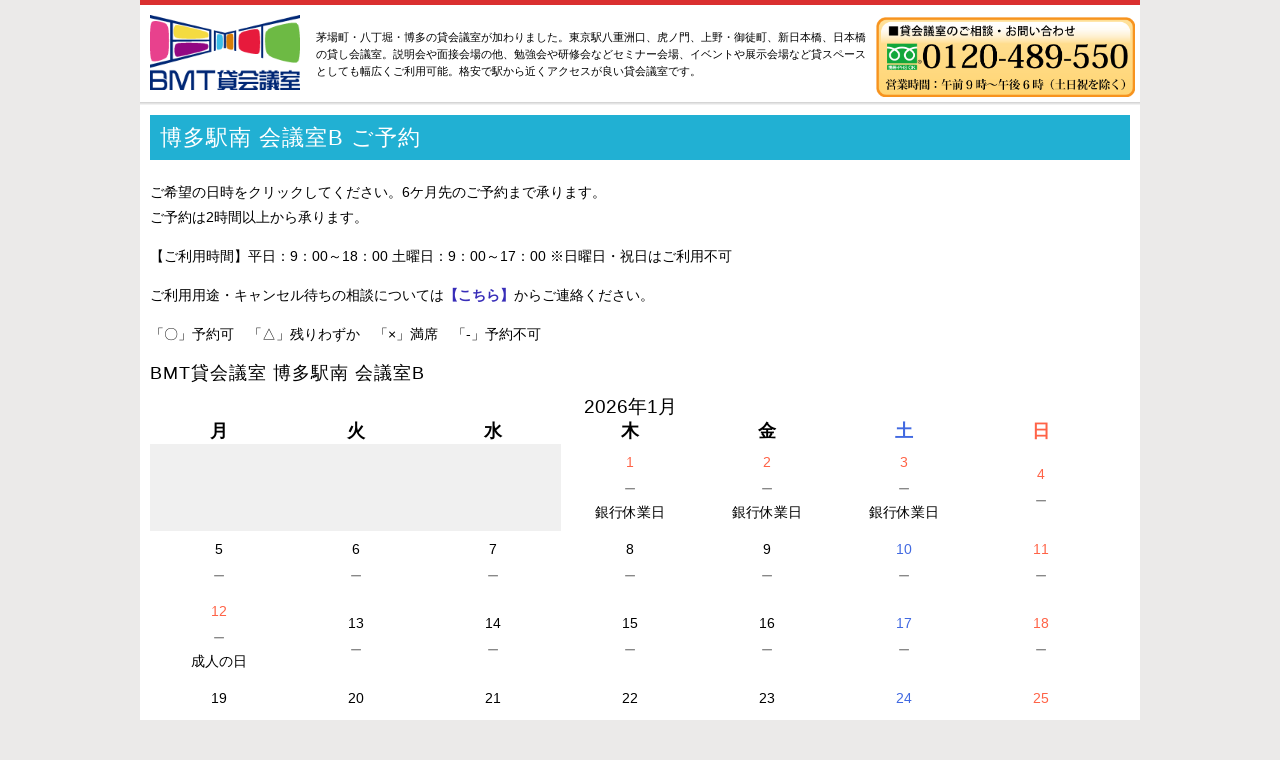

--- FILE ---
content_type: text/html; charset=UTF-8
request_url: https://bmt-group.jp/calender/hakata-b.html?aid=5230&ymd=1721260800
body_size: 9608
content:
<!DOCTYPE html>
<html dir="ltr" lang="ja">
<head>
<!-- Google Tag Manager -->
<script>(function(w,d,s,l,i){w[l]=w[l]||[];w[l].push({'gtm.start':
new Date().getTime(),event:'gtm.js'});var f=d.getElementsByTagName(s)[0],
j=d.createElement(s),dl=l!='dataLayer'?'&l='+l:'';j.async=true;j.src=
'https://www.googletagmanager.com/gtm.js?id='+i+dl;f.parentNode.insertBefore(j,f);
})(window,document,'script','dataLayer','GTM-P265C9');</script>
<!-- End Google Tag Manager -->
<meta charset="UTF-8">

<script>
var _trackingid = 'LFT-10172-1';

(function() {
  var lft = document.createElement('script'); lft.type = 'text/javascript'; lft.async = true;
  lft.src = ('https:' == document.location.protocol ? 'https:' : 'http:') + '//track.list-finder.jp/js/ja/track.js';
  var snode = document.getElementsByTagName('script')[0]; snode.parentNode.insertBefore(lft, snode);
})();
</script>
	<style>img:is([sizes="auto" i], [sizes^="auto," i]) { contain-intrinsic-size: 3000px 1500px }</style>
	
		<!-- All in One SEO 4.7.8 - aioseo.com -->
		<title>博多駅南 会議室B ご予約</title>
	<meta name="description" content="ご希望の日時をクリックしてください。6ケ月先のご予約まで承ります。 ご予約は2時間以上から承ります。 【ご利用" />
	<meta name="robots" content="max-image-preview:large" />
	<meta name="author" content="zengobmt"/>
	<meta name="google-site-verification" content="Ar9nujpoHsEmRlDgWFeFUZiVhtE0Pj4Bo3larZnJx2U" />
	<meta name="msvalidate.01" content="aa37afeed2ee40be95898cedfa13e597" />
	<link rel="canonical" href="https://bmt-group.jp/calender/hakata-b.html" />
	<meta name="generator" content="All in One SEO (AIOSEO) 4.7.8" />
		<meta name="google" content="nositelinkssearchbox" />
		<script type="application/ld+json" class="aioseo-schema">
			{"@context":"https:\/\/schema.org","@graph":[{"@type":"Article","@id":"https:\/\/bmt-group.jp\/calender\/hakata-b.html#article","name":"\u535a\u591a\u99c5\u5357 \u4f1a\u8b70\u5ba4B \u3054\u4e88\u7d04","headline":"\u535a\u591a\u99c5\u5357 \u4f1a\u8b70\u5ba4B \u3054\u4e88\u7d04","author":{"@id":"https:\/\/bmt-group.jp\/author\/zengobmt#author"},"publisher":{"@id":"https:\/\/bmt-group.jp\/#organization"},"datePublished":"2020-07-27T17:43:56+09:00","dateModified":"2021-06-15T09:30:56+09:00","inLanguage":"ja","mainEntityOfPage":{"@id":"https:\/\/bmt-group.jp\/calender\/hakata-b.html#webpage"},"isPartOf":{"@id":"https:\/\/bmt-group.jp\/calender\/hakata-b.html#webpage"},"articleSection":"\u30ab\u30ec\u30f3\u30c0\u30fc"},{"@type":"BreadcrumbList","@id":"https:\/\/bmt-group.jp\/calender\/hakata-b.html#breadcrumblist","itemListElement":[{"@type":"ListItem","@id":"https:\/\/bmt-group.jp\/#listItem","position":1,"name":"\u5bb6","item":"https:\/\/bmt-group.jp\/","nextItem":{"@type":"ListItem","@id":"https:\/\/bmt-group.jp\/category\/calender#listItem","name":"\u30ab\u30ec\u30f3\u30c0\u30fc"}},{"@type":"ListItem","@id":"https:\/\/bmt-group.jp\/category\/calender#listItem","position":2,"name":"\u30ab\u30ec\u30f3\u30c0\u30fc","previousItem":{"@type":"ListItem","@id":"https:\/\/bmt-group.jp\/#listItem","name":"\u5bb6"}}]},{"@type":"Organization","@id":"https:\/\/bmt-group.jp\/#organization","name":"BMT\u8cb8\u4f1a\u8b70\u5ba4","description":"\u8305\u5834\u753a\u30fb\u516b\u4e01\u5800\u30fb\u535a\u591a\u306e\u8cb8\u4f1a\u8b70\u5ba4\u304c\u52a0\u308f\u308a\u307e\u3057\u305f\u3002\u6771\u4eac\u99c5\u516b\u91cd\u6d32\u53e3\u3001\u864e\u30ce\u9580\u3001\u4e0a\u91ce\u30fb\u5fa1\u5f92\u753a\u3001\u65b0\u65e5\u672c\u6a4b\u3001\u65e5\u672c\u6a4b\u306e\u8cb8\u3057\u4f1a\u8b70\u5ba4\u3002\u8aac\u660e\u4f1a\u3084\u9762\u63a5\u4f1a\u5834\u306e\u4ed6\u3001\u52c9\u5f37\u4f1a\u3084\u7814\u4fee\u4f1a\u306a\u3069\u30bb\u30df\u30ca\u30fc\u4f1a\u5834\u3001\u30a4\u30d9\u30f3\u30c8\u3084\u5c55\u793a\u4f1a\u5834\u306a\u3069\u8cb8\u30b9\u30da\u30fc\u30b9\u3068\u3057\u3066\u3082\u5e45\u5e83\u304f\u3054\u5229\u7528\u53ef\u80fd\u3002\u683c\u5b89\u3067\u99c5\u304b\u3089\u8fd1\u304f\u30a2\u30af\u30bb\u30b9\u304c\u826f\u3044\u8cb8\u4f1a\u8b70\u5ba4\u3067\u3059\u3002","url":"https:\/\/bmt-group.jp\/"},{"@type":"Person","@id":"https:\/\/bmt-group.jp\/author\/zengobmt#author","url":"https:\/\/bmt-group.jp\/author\/zengobmt","name":"zengobmt","image":{"@type":"ImageObject","@id":"https:\/\/bmt-group.jp\/calender\/hakata-b.html#authorImage","url":"https:\/\/secure.gravatar.com\/avatar\/20f10b2b2d09b4e607fc69d27ee4a4c2?s=96&d=mm&r=g","width":96,"height":96,"caption":"zengobmt"}},{"@type":"WebPage","@id":"https:\/\/bmt-group.jp\/calender\/hakata-b.html#webpage","url":"https:\/\/bmt-group.jp\/calender\/hakata-b.html","name":"\u535a\u591a\u99c5\u5357 \u4f1a\u8b70\u5ba4B \u3054\u4e88\u7d04","description":"\u3054\u5e0c\u671b\u306e\u65e5\u6642\u3092\u30af\u30ea\u30c3\u30af\u3057\u3066\u304f\u3060\u3055\u3044\u30026\u30b1\u6708\u5148\u306e\u3054\u4e88\u7d04\u307e\u3067\u627f\u308a\u307e\u3059\u3002 \u3054\u4e88\u7d04\u306f2\u6642\u9593\u4ee5\u4e0a\u304b\u3089\u627f\u308a\u307e\u3059\u3002 \u3010\u3054\u5229\u7528","inLanguage":"ja","isPartOf":{"@id":"https:\/\/bmt-group.jp\/#website"},"breadcrumb":{"@id":"https:\/\/bmt-group.jp\/calender\/hakata-b.html#breadcrumblist"},"author":{"@id":"https:\/\/bmt-group.jp\/author\/zengobmt#author"},"creator":{"@id":"https:\/\/bmt-group.jp\/author\/zengobmt#author"},"datePublished":"2020-07-27T17:43:56+09:00","dateModified":"2021-06-15T09:30:56+09:00"},{"@type":"WebSite","@id":"https:\/\/bmt-group.jp\/#website","url":"https:\/\/bmt-group.jp\/","name":"BMT\u8cb8\u4f1a\u8b70\u5ba4","description":"\u8305\u5834\u753a\u30fb\u516b\u4e01\u5800\u30fb\u535a\u591a\u306e\u8cb8\u4f1a\u8b70\u5ba4\u304c\u52a0\u308f\u308a\u307e\u3057\u305f\u3002\u6771\u4eac\u99c5\u516b\u91cd\u6d32\u53e3\u3001\u864e\u30ce\u9580\u3001\u4e0a\u91ce\u30fb\u5fa1\u5f92\u753a\u3001\u65b0\u65e5\u672c\u6a4b\u3001\u65e5\u672c\u6a4b\u306e\u8cb8\u3057\u4f1a\u8b70\u5ba4\u3002\u8aac\u660e\u4f1a\u3084\u9762\u63a5\u4f1a\u5834\u306e\u4ed6\u3001\u52c9\u5f37\u4f1a\u3084\u7814\u4fee\u4f1a\u306a\u3069\u30bb\u30df\u30ca\u30fc\u4f1a\u5834\u3001\u30a4\u30d9\u30f3\u30c8\u3084\u5c55\u793a\u4f1a\u5834\u306a\u3069\u8cb8\u30b9\u30da\u30fc\u30b9\u3068\u3057\u3066\u3082\u5e45\u5e83\u304f\u3054\u5229\u7528\u53ef\u80fd\u3002\u683c\u5b89\u3067\u99c5\u304b\u3089\u8fd1\u304f\u30a2\u30af\u30bb\u30b9\u304c\u826f\u3044\u8cb8\u4f1a\u8b70\u5ba4\u3067\u3059\u3002","inLanguage":"ja","publisher":{"@id":"https:\/\/bmt-group.jp\/#organization"}}]}
		</script>
		<!-- All in One SEO -->

<link rel='dns-prefetch' href='//code.jquery.com' />
<link rel='dns-prefetch' href='//ajaxzip3.github.io' />
<link rel='dns-prefetch' href='//use.fontawesome.com' />
<link rel='stylesheet' id='totop-css' href='https://bmt-group.jp/cont/wp-content/plugins/totop-link/totop-link.css.php?vars=YTo0OntzOjU6IndpZHRoIjtpOjM1O3M6NjoiaGVpZ2h0IjtpOjM1O3M6MTA6InRleHQtc3R5bGUiO2E6Mjp7aTowO3M6MDoiIjtpOjE7czowOiIiO31zOjEzOiJyd2RfbWF4X3dpZHRoIjtzOjA6IiI7fQ%3D%3D&#038;ver=6.7.4' type='text/css' media='all' />
<link rel='stylesheet' id='wp-block-library-css' href='https://bmt-group.jp/cont/wp-includes/css/dist/block-library/style.min.css?ver=6.7.4' type='text/css' media='all' />
<style id='classic-theme-styles-inline-css' type='text/css'>
/*! This file is auto-generated */
.wp-block-button__link{color:#fff;background-color:#32373c;border-radius:9999px;box-shadow:none;text-decoration:none;padding:calc(.667em + 2px) calc(1.333em + 2px);font-size:1.125em}.wp-block-file__button{background:#32373c;color:#fff;text-decoration:none}
</style>
<style id='global-styles-inline-css' type='text/css'>
:root{--wp--preset--aspect-ratio--square: 1;--wp--preset--aspect-ratio--4-3: 4/3;--wp--preset--aspect-ratio--3-4: 3/4;--wp--preset--aspect-ratio--3-2: 3/2;--wp--preset--aspect-ratio--2-3: 2/3;--wp--preset--aspect-ratio--16-9: 16/9;--wp--preset--aspect-ratio--9-16: 9/16;--wp--preset--color--black: #000000;--wp--preset--color--cyan-bluish-gray: #abb8c3;--wp--preset--color--white: #ffffff;--wp--preset--color--pale-pink: #f78da7;--wp--preset--color--vivid-red: #cf2e2e;--wp--preset--color--luminous-vivid-orange: #ff6900;--wp--preset--color--luminous-vivid-amber: #fcb900;--wp--preset--color--light-green-cyan: #7bdcb5;--wp--preset--color--vivid-green-cyan: #00d084;--wp--preset--color--pale-cyan-blue: #8ed1fc;--wp--preset--color--vivid-cyan-blue: #0693e3;--wp--preset--color--vivid-purple: #9b51e0;--wp--preset--gradient--vivid-cyan-blue-to-vivid-purple: linear-gradient(135deg,rgba(6,147,227,1) 0%,rgb(155,81,224) 100%);--wp--preset--gradient--light-green-cyan-to-vivid-green-cyan: linear-gradient(135deg,rgb(122,220,180) 0%,rgb(0,208,130) 100%);--wp--preset--gradient--luminous-vivid-amber-to-luminous-vivid-orange: linear-gradient(135deg,rgba(252,185,0,1) 0%,rgba(255,105,0,1) 100%);--wp--preset--gradient--luminous-vivid-orange-to-vivid-red: linear-gradient(135deg,rgba(255,105,0,1) 0%,rgb(207,46,46) 100%);--wp--preset--gradient--very-light-gray-to-cyan-bluish-gray: linear-gradient(135deg,rgb(238,238,238) 0%,rgb(169,184,195) 100%);--wp--preset--gradient--cool-to-warm-spectrum: linear-gradient(135deg,rgb(74,234,220) 0%,rgb(151,120,209) 20%,rgb(207,42,186) 40%,rgb(238,44,130) 60%,rgb(251,105,98) 80%,rgb(254,248,76) 100%);--wp--preset--gradient--blush-light-purple: linear-gradient(135deg,rgb(255,206,236) 0%,rgb(152,150,240) 100%);--wp--preset--gradient--blush-bordeaux: linear-gradient(135deg,rgb(254,205,165) 0%,rgb(254,45,45) 50%,rgb(107,0,62) 100%);--wp--preset--gradient--luminous-dusk: linear-gradient(135deg,rgb(255,203,112) 0%,rgb(199,81,192) 50%,rgb(65,88,208) 100%);--wp--preset--gradient--pale-ocean: linear-gradient(135deg,rgb(255,245,203) 0%,rgb(182,227,212) 50%,rgb(51,167,181) 100%);--wp--preset--gradient--electric-grass: linear-gradient(135deg,rgb(202,248,128) 0%,rgb(113,206,126) 100%);--wp--preset--gradient--midnight: linear-gradient(135deg,rgb(2,3,129) 0%,rgb(40,116,252) 100%);--wp--preset--font-size--small: 13px;--wp--preset--font-size--medium: 20px;--wp--preset--font-size--large: 36px;--wp--preset--font-size--x-large: 42px;--wp--preset--spacing--20: 0.44rem;--wp--preset--spacing--30: 0.67rem;--wp--preset--spacing--40: 1rem;--wp--preset--spacing--50: 1.5rem;--wp--preset--spacing--60: 2.25rem;--wp--preset--spacing--70: 3.38rem;--wp--preset--spacing--80: 5.06rem;--wp--preset--shadow--natural: 6px 6px 9px rgba(0, 0, 0, 0.2);--wp--preset--shadow--deep: 12px 12px 50px rgba(0, 0, 0, 0.4);--wp--preset--shadow--sharp: 6px 6px 0px rgba(0, 0, 0, 0.2);--wp--preset--shadow--outlined: 6px 6px 0px -3px rgba(255, 255, 255, 1), 6px 6px rgba(0, 0, 0, 1);--wp--preset--shadow--crisp: 6px 6px 0px rgba(0, 0, 0, 1);}:where(.is-layout-flex){gap: 0.5em;}:where(.is-layout-grid){gap: 0.5em;}body .is-layout-flex{display: flex;}.is-layout-flex{flex-wrap: wrap;align-items: center;}.is-layout-flex > :is(*, div){margin: 0;}body .is-layout-grid{display: grid;}.is-layout-grid > :is(*, div){margin: 0;}:where(.wp-block-columns.is-layout-flex){gap: 2em;}:where(.wp-block-columns.is-layout-grid){gap: 2em;}:where(.wp-block-post-template.is-layout-flex){gap: 1.25em;}:where(.wp-block-post-template.is-layout-grid){gap: 1.25em;}.has-black-color{color: var(--wp--preset--color--black) !important;}.has-cyan-bluish-gray-color{color: var(--wp--preset--color--cyan-bluish-gray) !important;}.has-white-color{color: var(--wp--preset--color--white) !important;}.has-pale-pink-color{color: var(--wp--preset--color--pale-pink) !important;}.has-vivid-red-color{color: var(--wp--preset--color--vivid-red) !important;}.has-luminous-vivid-orange-color{color: var(--wp--preset--color--luminous-vivid-orange) !important;}.has-luminous-vivid-amber-color{color: var(--wp--preset--color--luminous-vivid-amber) !important;}.has-light-green-cyan-color{color: var(--wp--preset--color--light-green-cyan) !important;}.has-vivid-green-cyan-color{color: var(--wp--preset--color--vivid-green-cyan) !important;}.has-pale-cyan-blue-color{color: var(--wp--preset--color--pale-cyan-blue) !important;}.has-vivid-cyan-blue-color{color: var(--wp--preset--color--vivid-cyan-blue) !important;}.has-vivid-purple-color{color: var(--wp--preset--color--vivid-purple) !important;}.has-black-background-color{background-color: var(--wp--preset--color--black) !important;}.has-cyan-bluish-gray-background-color{background-color: var(--wp--preset--color--cyan-bluish-gray) !important;}.has-white-background-color{background-color: var(--wp--preset--color--white) !important;}.has-pale-pink-background-color{background-color: var(--wp--preset--color--pale-pink) !important;}.has-vivid-red-background-color{background-color: var(--wp--preset--color--vivid-red) !important;}.has-luminous-vivid-orange-background-color{background-color: var(--wp--preset--color--luminous-vivid-orange) !important;}.has-luminous-vivid-amber-background-color{background-color: var(--wp--preset--color--luminous-vivid-amber) !important;}.has-light-green-cyan-background-color{background-color: var(--wp--preset--color--light-green-cyan) !important;}.has-vivid-green-cyan-background-color{background-color: var(--wp--preset--color--vivid-green-cyan) !important;}.has-pale-cyan-blue-background-color{background-color: var(--wp--preset--color--pale-cyan-blue) !important;}.has-vivid-cyan-blue-background-color{background-color: var(--wp--preset--color--vivid-cyan-blue) !important;}.has-vivid-purple-background-color{background-color: var(--wp--preset--color--vivid-purple) !important;}.has-black-border-color{border-color: var(--wp--preset--color--black) !important;}.has-cyan-bluish-gray-border-color{border-color: var(--wp--preset--color--cyan-bluish-gray) !important;}.has-white-border-color{border-color: var(--wp--preset--color--white) !important;}.has-pale-pink-border-color{border-color: var(--wp--preset--color--pale-pink) !important;}.has-vivid-red-border-color{border-color: var(--wp--preset--color--vivid-red) !important;}.has-luminous-vivid-orange-border-color{border-color: var(--wp--preset--color--luminous-vivid-orange) !important;}.has-luminous-vivid-amber-border-color{border-color: var(--wp--preset--color--luminous-vivid-amber) !important;}.has-light-green-cyan-border-color{border-color: var(--wp--preset--color--light-green-cyan) !important;}.has-vivid-green-cyan-border-color{border-color: var(--wp--preset--color--vivid-green-cyan) !important;}.has-pale-cyan-blue-border-color{border-color: var(--wp--preset--color--pale-cyan-blue) !important;}.has-vivid-cyan-blue-border-color{border-color: var(--wp--preset--color--vivid-cyan-blue) !important;}.has-vivid-purple-border-color{border-color: var(--wp--preset--color--vivid-purple) !important;}.has-vivid-cyan-blue-to-vivid-purple-gradient-background{background: var(--wp--preset--gradient--vivid-cyan-blue-to-vivid-purple) !important;}.has-light-green-cyan-to-vivid-green-cyan-gradient-background{background: var(--wp--preset--gradient--light-green-cyan-to-vivid-green-cyan) !important;}.has-luminous-vivid-amber-to-luminous-vivid-orange-gradient-background{background: var(--wp--preset--gradient--luminous-vivid-amber-to-luminous-vivid-orange) !important;}.has-luminous-vivid-orange-to-vivid-red-gradient-background{background: var(--wp--preset--gradient--luminous-vivid-orange-to-vivid-red) !important;}.has-very-light-gray-to-cyan-bluish-gray-gradient-background{background: var(--wp--preset--gradient--very-light-gray-to-cyan-bluish-gray) !important;}.has-cool-to-warm-spectrum-gradient-background{background: var(--wp--preset--gradient--cool-to-warm-spectrum) !important;}.has-blush-light-purple-gradient-background{background: var(--wp--preset--gradient--blush-light-purple) !important;}.has-blush-bordeaux-gradient-background{background: var(--wp--preset--gradient--blush-bordeaux) !important;}.has-luminous-dusk-gradient-background{background: var(--wp--preset--gradient--luminous-dusk) !important;}.has-pale-ocean-gradient-background{background: var(--wp--preset--gradient--pale-ocean) !important;}.has-electric-grass-gradient-background{background: var(--wp--preset--gradient--electric-grass) !important;}.has-midnight-gradient-background{background: var(--wp--preset--gradient--midnight) !important;}.has-small-font-size{font-size: var(--wp--preset--font-size--small) !important;}.has-medium-font-size{font-size: var(--wp--preset--font-size--medium) !important;}.has-large-font-size{font-size: var(--wp--preset--font-size--large) !important;}.has-x-large-font-size{font-size: var(--wp--preset--font-size--x-large) !important;}
:where(.wp-block-post-template.is-layout-flex){gap: 1.25em;}:where(.wp-block-post-template.is-layout-grid){gap: 1.25em;}
:where(.wp-block-columns.is-layout-flex){gap: 2em;}:where(.wp-block-columns.is-layout-grid){gap: 2em;}
:root :where(.wp-block-pullquote){font-size: 1.5em;line-height: 1.6;}
</style>
<link rel='stylesheet' id='wpvrfontawesome-css' href='https://use.fontawesome.com/releases/v6.5.1/css/all.css?ver=8.5.15' type='text/css' media='all' />
<link rel='stylesheet' id='panellium-css-css' href='https://bmt-group.jp/cont/wp-content/plugins/wpvr/public/lib/pannellum/src/css/pannellum.css?ver=1' type='text/css' media='all' />
<link rel='stylesheet' id='videojs-css-css' href='https://bmt-group.jp/cont/wp-content/plugins/wpvr/public/lib/pannellum/src/css/video-js.css?ver=1' type='text/css' media='all' />
<link rel='stylesheet' id='videojs-vr-css-css' href='https://bmt-group.jp/cont/wp-content/plugins/wpvr/public/lib/videojs-vr/videojs-vr.css?ver=1' type='text/css' media='all' />
<link rel='stylesheet' id='owl-css-css' href='https://bmt-group.jp/cont/wp-content/plugins/wpvr/public/css/owl.carousel.css?ver=8.5.15' type='text/css' media='all' />
<link rel='stylesheet' id='wpvr-css' href='https://bmt-group.jp/cont/wp-content/plugins/wpvr/public/css/wpvr-public.css?ver=8.5.15' type='text/css' media='all' />
<link rel='stylesheet' id='style-css' href='https://bmt-group.jp/cont/wp-content/themes/bmt/style.css?ver=20230516003053' type='text/css' media='all' />
<link rel='stylesheet' id='add-css' href='https://bmt-group.jp/cont/wp-content/themes/bmt/add.css?ver=20230516003100' type='text/css' media='all' />
<link rel='stylesheet' id='icomoon-css' href='https://bmt-group.jp/cont/wp-content/themes/bmt/common/icoB/icon.css?ver=1.2' type='text/css' media='all' />
<link rel='stylesheet' id='iconfont-css' href='https://bmt-group.jp/cont/wp-content/themes/bmt/iconfont/style.css?ver=2.1.8' type='text/css' media='all' />
<link rel='stylesheet' id='bootstrap-css' href='https://bmt-group.jp/cont/wp-content/themes/bmt/common/bootstrap.css?ver=2.1.8' type='text/css' media='all' />
<link rel='stylesheet' id='gridsys_pc-css' href='https://bmt-group.jp/cont/wp-content/themes/bmt/gridsys_pc.css?ver=20210224054501' type='text/css' media='all' />
<link rel='stylesheet' id='mts_simple_booking_front-css' href='https://bmt-group.jp/cont/wp-content/plugins/mts-simple-booking/css/mtssb-front.css?ver=6.7.4' type='text/css' media='all' />
<link rel='stylesheet' id='simcal-qtip-css' href='https://bmt-group.jp/cont/wp-content/plugins/google-calendar-events/assets/generated/vendor/jquery.qtip.min.css?ver=3.4.9' type='text/css' media='all' />
<link rel='stylesheet' id='simcal-default-calendar-grid-css' href='https://bmt-group.jp/cont/wp-content/plugins/google-calendar-events/assets/generated/default-calendar-grid.min.css?ver=3.4.9' type='text/css' media='all' />
<link rel='stylesheet' id='simcal-default-calendar-list-css' href='https://bmt-group.jp/cont/wp-content/plugins/google-calendar-events/assets/generated/default-calendar-list.min.css?ver=3.4.9' type='text/css' media='all' />
<script type="text/javascript" src="//code.jquery.com/jquery-3.2.1.min.js?ver=2.2.4" id="jquery-js"></script>
<script type="text/javascript" src="https://bmt-group.jp/cont/wp-content/plugins/wpvr/public/lib/pannellum/src/js/pannellum.js?ver=1" id="panellium-js-js"></script>
<script type="text/javascript" src="https://bmt-group.jp/cont/wp-content/plugins/wpvr/public/lib/pannellum/src/js/libpannellum.js?ver=1" id="panelliumlib-js-js"></script>
<script type="text/javascript" src="https://bmt-group.jp/cont/wp-content/plugins/wpvr/public/js/video.js?ver=1" id="videojs-js-js"></script>
<script type="text/javascript" src="https://bmt-group.jp/cont/wp-content/plugins/wpvr/public/lib/videojs-vr/videojs-vr.js?ver=1" id="videojsvr-js-js"></script>
<script type="text/javascript" src="https://bmt-group.jp/cont/wp-content/plugins/wpvr/public/lib/pannellum/src/js/videojs-pannellum-plugin.js?ver=1" id="panelliumvid-js-js"></script>
<script type="text/javascript" src="https://bmt-group.jp/cont/wp-content/plugins/wpvr/public/js/owl.carousel.js?ver=6.7.4" id="owl-js-js"></script>
<script type="text/javascript" src="https://bmt-group.jp/cont/wp-content/plugins/wpvr/public/js/jquery.cookie.js?ver=1" id="jquery_cookie-js"></script>
<link rel="https://api.w.org/" href="https://bmt-group.jp/wp-json/" /><link rel="alternate" title="JSON" type="application/json" href="https://bmt-group.jp/wp-json/wp/v2/posts/5255" /><link rel="alternate" title="oEmbed (JSON)" type="application/json+oembed" href="https://bmt-group.jp/wp-json/oembed/1.0/embed?url=https%3A%2F%2Fbmt-group.jp%2Fcalender%2Fhakata-b.html" />
<link rel="alternate" title="oEmbed (XML)" type="text/xml+oembed" href="https://bmt-group.jp/wp-json/oembed/1.0/embed?url=https%3A%2F%2Fbmt-group.jp%2Fcalender%2Fhakata-b.html&#038;format=xml" />
<link rel="icon" href="https://bmt-group.jp/cont/wp-content/uploads/2019/05/cropped-favicon02-32x32.png" sizes="32x32" />
<link rel="icon" href="https://bmt-group.jp/cont/wp-content/uploads/2019/05/cropped-favicon02-192x192.png" sizes="192x192" />
<link rel="apple-touch-icon" href="https://bmt-group.jp/cont/wp-content/uploads/2019/05/cropped-favicon02-180x180.png" />
<meta name="msapplication-TileImage" content="https://bmt-group.jp/cont/wp-content/uploads/2019/05/cropped-favicon02-270x270.png" />
</head>
<body class="post-template-default single single-post postid-5255 single-format-standard cat-calender">
<!-- Google Tag Manager (noscript) -->
<noscript><iframe src="https://www.googletagmanager.com/ns.html?id=GTM-P265C9"
height="0" width="0" style="display:none;visibility:hidden"></iframe></noscript>
<!-- End Google Tag Manager (noscript) -->
<div id="container">
<div id="header" class="super2">
<h1>茅場町・八丁堀・博多の貸会議室が加わりました。東京駅八重洲口、虎ノ門、上野・御徒町、新日本橋、日本橋の貸し会議室。説明会や面接会場の他、勉強会や研修会などセミナー会場、イベントや展示会場など貸スペースとしても幅広くご利用可能。格安で駅から近くアクセスが良い貸会議室です。</h1>
<div id="logo"><a href="https://bmt-group.jp/index.php" title="BMT貸会議室｜茅場町・東京駅（八重洲口）・日本橋・虎ノ門・三越前・上野・神田駅近くの貸会議室・貸会場・セミナー・貸ホール"><img src="https://bmt-group.jp/cont/wp-content/themes/bmt/img/logo.png" alt="BMT貸会議室｜茅場町・東京駅（八重洲口）・日本橋・虎ノ門・三越前・上野・神田駅近くの貸会議室・貸会場・セミナー・貸ホール" class="mainlogo"></a></div>
<div id="tel"><img src="https://bmt-group.jp/cont/wp-content/themes/bmt/img/header_tel.png?v=02" alt="東京駅貸会議室ご予約電話番号"></div>
</div>
<div id="contents" class="clearfix">
<div id="main" class="clearfix">
<h2 class="h2-typeA">博多駅南 会議室B ご予約</h2>
	<div class="post">
		<div class="content">
			<p>ご希望の日時をクリックしてください。6ケ月先のご予約まで承ります。<br />
ご予約は2時間以上から承ります。</p>
<p>【ご利用時間】平日：9：00～18：00 土曜日：9：00～17：00 ※日曜日・祝日はご利用不可</p>
<p>ご利用用途・キャンセル待ちの相談については<a href="https://bmt-group.jp/contactus"><strong>【こちら】</strong></a>からご連絡ください。</p>
<p>「〇」予約可　「△」残りわずか　「×」満席　「-」予約不可</p>
    <div class="monthly-calendar">
    <h3 class="calendar-title">BMT貸会議室 博多駅南 会議室B</h3>
	<table>
<caption class="calendar-caption">2026年1月</caption>
        <thead>
        <tr class="header-row"><th class="week-title mon">月</th><th class="week-title tue">火</th><th class="week-title wed">水</th><th class="week-title thu">木</th><th class="week-title fri">金</th><th class="week-title sat">土</th><th class="week-title sun">日</th>        </tr>
        </thead>

<tr class="week-row">
<td class="day-box no-day"></td>
<td class="day-box no-day"></td>
<td class="day-box no-day"></td>
<td class="day-box thu disable holiday"><div class="day-number">1</div><div class="calendar-mark">－</div><div class="schedule-note">銀行休業日</div></td>
<td class="day-box fri disable holiday"><div class="day-number">2</div><div class="calendar-mark">－</div><div class="schedule-note">銀行休業日</div></td>
<td class="day-box sat disable holiday"><div class="day-number">3</div><div class="calendar-mark">－</div><div class="schedule-note">銀行休業日</div></td>
<td class="day-box sun disable"><div class="day-number">4</div><div class="calendar-mark">－</div></td>
</tr>
<tr class="week-row">
<td class="day-box mon disable"><div class="day-number">5</div><div class="calendar-mark">－</div></td>
<td class="day-box tue disable"><div class="day-number">6</div><div class="calendar-mark">－</div></td>
<td class="day-box wed disable"><div class="day-number">7</div><div class="calendar-mark">－</div></td>
<td class="day-box thu disable"><div class="day-number">8</div><div class="calendar-mark">－</div></td>
<td class="day-box fri disable"><div class="day-number">9</div><div class="calendar-mark">－</div></td>
<td class="day-box sat disable"><div class="day-number">10</div><div class="calendar-mark">－</div></td>
<td class="day-box sun disable"><div class="day-number">11</div><div class="calendar-mark">－</div></td>
</tr>
<tr class="week-row">
<td class="day-box mon disable holiday"><div class="day-number">12</div><div class="calendar-mark">－</div><div class="schedule-note">成人の日</div></td>
<td class="day-box tue disable"><div class="day-number">13</div><div class="calendar-mark">－</div></td>
<td class="day-box wed disable"><div class="day-number">14</div><div class="calendar-mark">－</div></td>
<td class="day-box thu disable"><div class="day-number">15</div><div class="calendar-mark">－</div></td>
<td class="day-box fri disable"><div class="day-number">16</div><div class="calendar-mark">－</div></td>
<td class="day-box sat disable"><div class="day-number">17</div><div class="calendar-mark">－</div></td>
<td class="day-box sun disable"><div class="day-number">18</div><div class="calendar-mark">－</div></td>
</tr>
<tr class="week-row">
<td class="day-box mon disable"><div class="day-number">19</div><div class="calendar-mark">－</div></td>
<td class="day-box tue disable"><div class="day-number">20</div><div class="calendar-mark">－</div></td>
<td class="day-box wed disable"><div class="day-number">21</div><div class="calendar-mark">－</div></td>
<td class="day-box thu disable"><div class="day-number">22</div><div class="calendar-mark">－</div></td>
<td class="day-box fri disable"><div class="day-number">23</div><div class="calendar-mark">－</div></td>
<td class="day-box sat disable"><div class="day-number">24</div><div class="calendar-mark">－</div></td>
<td class="day-box sun disable"><div class="day-number">25</div><div class="calendar-mark">－</div></td>
</tr>
<tr class="week-row">
<td class="day-box mon disable today"><div class="day-number">26</div><div class="calendar-mark">－</div></td>
<td class="day-box tue booked"><div class="day-number">27</div><div class="calendar-mark"><a class="calendar-daylink" href="https://bmt-group.jp/calender/hakata-b.html?aid=5230&amp;ymd=1769472000">△</a></div></td>
<td class="day-box wed vacant"><div class="day-number">28</div><div class="calendar-mark"><a class="calendar-daylink" href="https://bmt-group.jp/calender/hakata-b.html?aid=5230&amp;ymd=1769558400">○</a></div></td>
<td class="day-box thu vacant"><div class="day-number">29</div><div class="calendar-mark"><a class="calendar-daylink" href="https://bmt-group.jp/calender/hakata-b.html?aid=5230&amp;ymd=1769644800">○</a></div></td>
<td class="day-box fri vacant"><div class="day-number">30</div><div class="calendar-mark"><a class="calendar-daylink" href="https://bmt-group.jp/calender/hakata-b.html?aid=5230&amp;ymd=1769731200">○</a></div></td>
<td class="day-box sat vacant"><div class="day-number">31</div><div class="calendar-mark"><a class="calendar-daylink" href="https://bmt-group.jp/calender/hakata-b.html?aid=5230&amp;ymd=1769817600">○</a></div></td>
<td class="day-box no-day"></td>
</tr>

	</table>
	        <div class="monthly-prev-next">
            <div class="monthly-prev"><span class="no-link">2025年12月</span></div>
            <div class="monthly-next"><a href="/calender/hakata-b.html?aid=5230&amp;ymd=1721260800&amp;ym=2026-2">2026年2月</a></div>
            <br style="clear:both" />
        </div>


	</div>


			<div class="fixed"></div>
		</div>
	</div>
</div><!-- / main -->
</div><!-- / contents -->
<div class="toibox clearfix" style="width: 650px; margin: 0 auto;">
<p style="padding-bottom: 10px;">※ご予約は各会議室の予約フォームからのみ受け付けております。</p>
<div id="bottom-toiawase" class="clearfix">
<div class="mailclick"><a href="mailto:kaigi@bmt-group.jp">kaigi@bmt-group.jp</a></div>
</div>
</div><!-- / toibox -->
</div><!-- / container -->
<footer>
<div id="footer" class="clearfix">
  <ul id="footer_kichiran" class="clearfix">
      <li class="hakata_ekiminami">
  <a href="https://bmt-group.jp/kaigishitsu/hakata_ekiminami">
  <p class="kimg">
    <img src="https://bmt-group.jp/cont/wp-content/uploads/2017/11/hakata_ekiminami_kdx-150x150.jpg" alt="博多駅筑紫口から徒歩6分の貸会議室「BMT貸会議室 博多駅南」は、研修や社内会議・セミナーでの利用はもちろん、展示会・面接会場など幅広く活用いただけます。また、博多会場の中でも最大72名収容可能な大部屋を期間限定で大幅値下げ！会議やお客様との打ち合わせなどを【密】を気にせず、ご利用いただけます。土曜日も利用可能ですので、お気軽にお問い合わせください。" />
  </p>
  <p class="ktit">博多駅南 貸会議室</p>
  </a>
  </li>
    <li class="kayabacho-hacchobori">
  <a href="https://bmt-group.jp/kaigishitsu/kayabacho-hacchobori">
  <p class="kimg">
    <img src="https://bmt-group.jp/cont/wp-content/uploads/2017/07/IMG_2100-150x150.jpg" alt="セミナー、教室、研修などでの長期利用可能な会議室！無料WiFi利用可能！茅場町駅から徒歩5分、八丁堀駅から徒歩4分、東京駅（八重洲中央口）から徒歩12分の会議室です。会議としてのご利用はもちろん、面接会場や説明会としても大変使いやすいです。東京証券取引所や有名企業の本社もあるオフィス街の茅場町にある便利な会議室です。" />
  </p>
  <p class="ktit">茅場町 貸会議室</p>
  </a>
  </li>
    <li class="ueno_okachimachi">
  <a href="https://bmt-group.jp/kaigishitsu/ueno_okachimachi">
  <p class="kimg">
    <img src="https://bmt-group.jp/cont/wp-content/uploads/2014/06/ueno-okachimachi-1-150x150.jpg" alt="上野・御徒町の貸会議室・貸会場・貸スペース・レンタルスペース・貸ホールならBMT貸会議室。「末広町駅」徒歩3分。「御徒町駅」徒歩5分。「仲御徒町駅」徒歩5分。各種イベントやセミナー会場、面接会場、研修会、展示会、勉強会、説明会、カルチャー教室など様々な用途に対応します。新築ビル最上階のきれいな会議室！朝6時から" />
  </p>
  <p class="ktit">上野･御徒町 貸会議室</p>
  </a>
  </li>
      </ul>
	
<div id="footer_lt_menu">
<ul>
<li><a href="https://bmt-group.jp/">HOME</a></li>
<li><a href="https://bmt-group.jp/kashikaigi_ichiran">貸し会議室一覧</a></li>
<li><a href="https://bmt-group.jp/kashikaigi_ichiran_capacity">人数・用途で見る（ご利用人数早見表）</a></li>
<li><a href="https://bmt-group.jp/setsubi">BMT貸会議室設備・備品一覧</a></li>
<li><a href="https://bmt-group.jp/kaigishitsu-cam">貸会議室キャンペーン！お得プラン！</a></li>
</ul>
<ul>
<li><a href="https://bmt-group.jp/faq_k" title="FAQ 日本橋（新日本橋）の貸会議室なら「BMT貸会議室 新日本橋」へ。日本橋・神田・三越前の貸会議室・貸会場・貸スペース・レンタルスペース・貸ホール。各種イベントやセミナー会場、面接会場、研修会、展示会、勉強会、説明会、カルチャー教室など様々な用途に対応します。">貸し会議室Ｑ＆Ａ</a></li>
<li><a href="https://bmt-group.jp/company">会社概要</a></li>
<li><a href="https://bmt-group.jp/contactus">お問い合わせ</a></li>
<li><a href="https://bmt-group.jp/about_link">リンクについて</a></li>
</ul>
</div>

</div>
<p class="footercompro">株式会社クイックコンサルティング<br>
〒103-0027　東京都中央区日本橋3-8-16　ぶよおビル5階<br>
TEL：0120-489-550　FAX：03-5201-8041</p>
<div class="copyright"><a href="https://bmt-group.jp" title="茅場町・八丁堀・博多の貸会議室が加わりました。東京駅八重洲口、虎ノ門、上野・御徒町、新日本橋、日本橋の貸し会議室。説明会や面接会場の他、勉強会や研修会などセミナー会場、イベントや展示会場など貸スペースとしても幅広くご利用可能。格安で駅から近くアクセスが良い貸会議室です。">★&copy; 2015 BMT貸会議室 AllRights Reserved.</a></div>

</footer>
<!-- ▲ footer -->

<a id="toTop" title="Return to Top ▲" class="totop-br totop-custom" data-scroll-offset="0" data-scroll-speed="800"><img src="https://bmt-group.jp/cont/wp-content/themes/bmt/img/arrow_new.png" alt="Return to Top ▲" width="35" height="35" /><span>Return to Top ▲</span></a><script type="text/javascript" src="https://bmt-group.jp/cont/wp-content/plugins/totop-link/totop-link.js?ver=1.6" id="totop-js"></script>
<script type="text/javascript" id="wpvr-js-extra">
/* <![CDATA[ */
var wpvr_public = {"notice_active":"false","notice":"Flip the phone to landscape mode for a better experience of the tour."};
/* ]]> */
</script>
<script type="text/javascript" src="https://bmt-group.jp/cont/wp-content/plugins/wpvr/public/js/wpvr-public.js?ver=8.5.15" id="wpvr-js"></script>
<script type="text/javascript" src="https://ajaxzip3.github.io/ajaxzip3.js?ver=20140807" id="ajaxzip3-script-js"></script>
<script type="text/javascript" src="https://bmt-group.jp/cont/wp-content/plugins/google-calendar-events/assets/generated/vendor/jquery.qtip.min.js?ver=3.4.9" id="simcal-qtip-js"></script>
<script type="text/javascript" id="simcal-default-calendar-js-extra">
/* <![CDATA[ */
var simcal_default_calendar = {"ajax_url":"\/cont\/wp-admin\/admin-ajax.php","nonce":"4c2d4a5089","locale":"ja","text_dir":"ltr","months":{"full":["1\u6708","2\u6708","3\u6708","4\u6708","5\u6708","6\u6708","7\u6708","8\u6708","9\u6708","10\u6708","11\u6708","12\u6708"],"short":["1\u6708","2\u6708","3\u6708","4\u6708","5\u6708","6\u6708","7\u6708","8\u6708","9\u6708","10\u6708","11\u6708","12\u6708"]},"days":{"full":["\u65e5\u66dc\u65e5","\u6708\u66dc\u65e5","\u706b\u66dc\u65e5","\u6c34\u66dc\u65e5","\u6728\u66dc\u65e5","\u91d1\u66dc\u65e5","\u571f\u66dc\u65e5"],"short":["\u65e5","\u6708","\u706b","\u6c34","\u6728","\u91d1","\u571f"]},"meridiem":{"AM":"AM","am":"am","PM":"PM","pm":"pm"}};
/* ]]> */
</script>
<script type="text/javascript" src="https://bmt-group.jp/cont/wp-content/plugins/google-calendar-events/assets/generated/default-calendar.min.js?ver=3.4.9" id="simcal-default-calendar-js"></script>
<script type="text/javascript" src="https://bmt-group.jp/cont/wp-content/plugins/google-calendar-events/assets/generated/vendor/imagesloaded.pkgd.min.js?ver=3.4.9" id="simplecalendar-imagesloaded-js"></script>
<script type="text/javascript">
piAId = '212692';
piCId = '36356';

(function() {
 function async_load(){
  var s = document.createElement('script'); s.type = 'text/javascript';
  s.src = ('https:' == document.location.protocol ? 'https://pi' : 'http://cdn') + '.pardot.com/pd.js';
  var c = document.getElementsByTagName('script')[0]; c.parentNode.insertBefore(s, c);
 }
 if(window.attachEvent) { window.attachEvent('onload', async_load); }
 else { window.addEventListener('load', async_load, false); }
})();
</script>

<script type="text/javascript">
/* <![CDATA[ */
var google_conversion_id = 1064403597;
var google_custom_params = window.google_tag_params;
var google_remarketing_only = true;
/* ]]> */
</script>
<script type="text/javascript" src="//www.googleadservices.com/pagead/conversion.js">
</script>
<noscript>
<div style="display:inline;">
<img height="1" width="1" style="border-style:none;" alt="" src="//googleads.g.doubleclick.net/pagead/viewthroughconversion/1064403597/?guid=ON&amp;script=0"/>
</div>
</noscript>

</body>
</html>


--- FILE ---
content_type: text/css
request_url: https://bmt-group.jp/cont/wp-content/themes/bmt/style.css?ver=20230516003053
body_size: 15843
content:
@charset "UTF-8";
/*
Theme Name: BMT
Theme URI: https://bmt-group.jp/
Description: BMT by zengo.
Version: 1.0
Author: Takanori
Tags: white, light, two-columns, fixed-width, theme-options, right-sidebar
*/
* {
	margin: 0;
	padding: 0;
	-webkit-box-sizing: border-box;
	-moz-box-sizing: border-box;
	-ms-box-sizing: border-box;
	-o-box-sizing: border-box;
	box-sizing: border-box;
}
body {
	font-family: "メイリオ", Meiryo, "ヒラギノ角ゴ Pro W3", "Hiragino Kaku Gothic Pro W3", Osaka, "ＭＳ Ｐゴシック", sans-serif;
	font-size: 14px;
	background: #EBEAE9;
	line-height: 1.8em;
}
p {
	line-height: 1.8;
	clear: both;
	margin-bottom: 1em;
}
ul, li {
	margin: 0;
	padding: 0;
	list-style: none;
}
a {
	color: #382DB8;
	text-decoration: none;
	outline: none;
}
a:hover {
	color: #382DB8;
	text-decoration: underline;
}
h2, h3, h4, h5 {
	font-size: 100%;
	font-weight: normal;
	letter-spacing: 1px;
	clear: both;
}
input, textarea, select, label {
	font-family: "メイリオ", Meiryo, "ヒラギノ角ゴ Pro W3", "Hiragino Kaku Gothic Pro W3", Osaka, "ＭＳ Ｐゴシック", sans-serif;
}
.menu {
	font-size: 11px;
	line-height: 12px;
	color: #666666;
}
.body {
	font-size: 11px;
	line-height: 16px;
	color: #5E5E5E;
	padding: 0;
	margin: 0 auto;
}
img {
	border: 0pt none;
	vertical-align: bottom;
	max-width: 100%;
	height: auto;
	image-rendering: -o-crisp-edges; /* Opera               */
	image-rendering: -webkit-optimize-contrast; /* Chrome (and Safari) */
	image-rendering: optimize-contrast; /* CSS3 Proposed       */
}
table {
	border-collapse: collapse;
	border-spacing: 0;
}
.body2 {
	font-size: 13px;
	line-height: 18px;
	color: #5E5E5E;
}
.pink {
	font-size: 11px;
	line-height: 16px;
	color: #DC7E9A;
	text-decoration: none;
}
.pink2 {
	font-size: 13px;
	line-height: 16px;
	color: #DC7E9A;
}
.en {
	font-family: "Arial", "Helvetica"
}
.enmenu {
	font-size: 11px;
	font-family: "Arial", "Helvetica";
	color: #7AA0BC;
	font-weight: bold;
}
.green {
	font-size: small;
	line-height: 15px;
	color: #7AA0BC;
	text-decoration: none;
	text-transform: none;
}
.nh2 {
	font-size: 16px;
}
.photobox {
	BORDER-RIGHT: #ccc 1px solid;
	BORDER-TOP: #ccc 1px solid;
	BORDER-LEFT: #ccc 1px solid;
	WIDTH: auto;
	BORDER-BOTTOM: #ccc 1px solid;
	BACKGROUND-COLOR: #f1f1f1;
	padding: 10px;
	margin-right: 5px;
	margin-left: 5px;
	height: auto;
	left: auto;
}
.photobox2 {
	BORDER-RIGHT: #ccc 1px solid;
	BORDER-TOP: #ccc 1px solid;
	BORDER-LEFT: #ccc 1px solid;
	WIDTH: 170px;
	BORDER-BOTTOM: #ccc 1px solid;
	BACKGROUND-COLOR: #f1f1f1;
	padding: 10px;
	height: 140px;
	margin: 0px;
	position: static;
}
.content {
	margin-top: 20px;
}
.bodyright {
	font-size: 11px;
	line-height: 16px;
	color: #7AA0BC;
	letter-spacing: normal;
	text-indent: 20px;
}
.enmenupink {
	font-size: 11px;
	color: #AA7777;
}
.shitaline {
	border-bottom-style: solid;
	border-bottom-color: #99CCCC;
	margin-bottom: 15px;
	border-bottom-width: 1px;
}
.td04 {
	font-size: 13px;
	line-height: 18px;
	color: #4c4c4c;
	padding-left: 15px;
	background-color: #F0F0E1;
	height: 30px;
	border-bottom: 1px solid #CCCC99;
	padding-top: 5px;
	padding-right: 5px;
	padding-bottom: 5px;
}
.td042 {
	border-bottom-width: 1px;
	border-bottom-style: solid;
	border-bottom-color: #CCCC99;
	font-size: 13px;
	line-height: 18px;
	color: #333333;
	padding-left: 15px;
	height: 30px;
	padding-top: 5px;
	padding-right: 5px;
	padding-bottom: 5px;
}
.body3 {
	font-size: 13px;
	line-height: 20px;
	color: #4C4C4C;
}
.shitaline2 {
	border-bottom-style: dotted;
	border-bottom-color: #99CCCC;
	border-bottom-width: 1px;
	margin-bottom: 7px;
}
.td041 {
	font-size: 13px;
	line-height: 18px;
	color: #4c4c4c;
	padding-left: 15px;
	background-color: #99CCCC;
	height: 30px;
	border-bottom: 1px solid #5FAFAF;
	padding-top: 5px;
	padding-right: 5px;
	padding-bottom: 5px;
}
.underline {
	border: 1px dotted #999933;
	margin-bottom: 5px;
	background-color: #FFFFFF;
}
.td04bb {
	font-size: 13px;
	line-height: 18px;
	color: #4c4c4c;
	padding-left: 15px;
	background-color: #DBD668;
	height: 30px;
	border-bottom: 1px solid #CCCC99;
	padding-top: 5px;
	padding-right: 5px;
	padding-bottom: 5px;
}
.td043 {
	font-size: 13px;
	line-height: 18px;
	color: #4c4c4c;
	padding-left: 15px;
	background-color: #BCCFCD;
	height: 30px;
	border-bottom: 1px solid #CCCC99;
	padding-top: 5px;
	padding-right: 5px;
	padding-bottom: 5px;
}
.tdoom {
	font-size: 13px;
	color: #4c4c4c;
	padding: 5px;
	background-color: orange;
	height: 30px;
	text-align: center;
}
.tdoom2 {
	font-size: 13px;
	color: #4c4c4c;
	padding: 5px;
	background-color: #FFD5B9;
	height: 30px;
	text-align: center;
}
.tdoom3 {
	font-size: 13px;
	color: #4c4c4c;
	padding: 5px;
	background-color: #FFEBDD;
	height: 30px;
	text-align: center;
}
.waku {
	border: 1px solid #666666
}
.price #h2bar {
	width: 530px;
	text-align: left;
	margin: 0;
	clear: both;
}
.price #h2bar h2 {
	font-size: 25px;
	border-bottom: 2px solid orange;
	border-left: 3px solid orange;
	padding: 0 0 0 10px;
	line-height: normal;
	margin: 0;
}
#indexA {
	width: 650px;
	color: #C00;
	margin: 20px auto;
}
#indexA h2 {
	font-weight: bold;
	margin-top: 10px;
	border: 1px solid #ccc;
	background: #efeddd;
	padding: 5px;
}
#indexA p {
	width: 500px;
	color: #333;
	line-height: 170%;
}
#indexA a {
	color: #993300
}
#comA img {
	margin: 20px 0
}
h2.top {
	width: 500px;
	border-left: 3px solid #ff6600;
	text-align: left;
	margin: 0 auto;
	color: #cc0000;
	margin-bottom: 20px;
	padding-left: 15px;
}
h2.top a {
	color: #993300
}
#flow {
	font-size: 12px;
	clear: both;
}
#flow dl {
	background: transparent url(../img/al1.gif) no-repeat scroll 40px -10px;
	min-height: 90px;
	_height: 90px;
	text-align: left;
	line-height: 20px;
	color: #696969;
	padding: 0 20px 0 0;
	margin: 0 0 10px 0;
}
#flow dl.end {
	background: transparent url(../img/spacer.gif) no-repeat scroll 40px 0pt;
	min-height: 30px;
	_height: 30px;
}
#flow dt {
	border-left: 3px solid #A3C926;
	font-size: 120%;
	font-weight: bold;
	margin: 10px 0pt 0pt 100px;
	padding: 0pt 0pt 0pt 7px;
}
#flow dd {
	margin: 10px 0pt 0pt 80px
}
#textboxA {
	text-align: left;
	font-size: 12px;
	line-height: 20px;
	color: #993300;
}
.textboxA {
	text-align: left;
	font-size: 12px;
	line-height: 20px;
	color: #993300;
	float: left;
}
#textboxB {
	width: 80%;
	padding: 10px;
	margin: 20px auto;
	text-align: left;
	font-size: 12px;
	line-height: 20px;
	color: #666;
	border: 2px solid #ccc;
}
#imgA {
	text-align: center
}
#acrobat {
	text-align: center;
	margin: 40px 0 20px 0;
}
#acrobat a {
	height: 30px;
	margin: 10px 0;
	background: url("img/acrobat.gif") 0 0px no-repeat;
	padding: 3px 0 3px 20px;
	font-size: 16px;
	letter-spacing: 1px;
	font-weight: bold;
}
.boxA {
	width: 550px;
	margin: 0 auto;
	font-size: 12px;
	line-height: 20px;
}
.boxA p.A {
	margin: 10px 0 30px 0
}
.boxA p.b {
	margin: 10px 0 30px 0
}
.boxA dt {
	background: url("img/icon1.gif") 0 2px no-repeat;
	padding: 0 0 0 20px;
	font-weight: bold;
}
.boxA dt.A {
	background: url("img/icon1.gif") 0 2px no-repeat;
	color: #ff6600;
}
.boxA dt.B {
	background: url("img/star_14.gif") 0 2px no-repeat;
	color: #ff6600;
}
.boxA dd {
	padding: 0 0 0 20px;
	margin: 5px 0 15px 0;
}
.boxA #imgbox {
	float: right;
	width: 200px;
}
#teikei {
	width: 700px;
	margin: 10px auto;
}
#teikei dl {
	width: 700px;
	border-bottom: 1px solid #EEE;
	padding: 10px 0;
}
#teikei dt {
	width: 300px
}
#teikei dd {
	margin-left: 0px
}
.toi {
	text-align: center;
	padding: 0px 0px 0px 0;
	margin: 30px 0 20px 0;
}
.gototop {
	width: 550px;
	clear: both;
	text-align: right;
	margin: 30px auto 20px auto;
}
#gototopB {
	margin: 7px 0;
	clear: both;
	float: right;
	text-align: right;
	padding: 15px 20px 5px 0;
}
p.totaloffice {
	width: 95%;
	margin: 20px 0;
}
#omiyatop h2 {
	font-size: 26px;
	color: #ff9900;
}
#omiyatop h3 {
	font-size: 100%
}
#formA {
	width: 510px;
	background: #ddd;
	padding: 10px;
	margin-top: 20px;
	line-height: 26px;
}
/*最新ニュース
---------------------------------------------------------------------*/
#NewsBox {
	width: 100%;
	background: url("img/news_tit.png") no-repeat;
	padding-top: 80px;
}
#NewsBox .kako {
	margin-top: -33px;
	margin-bottom: 25px;
	text-align: right;
	font-size: 12px;
}
#NewsBox .kako a {
	padding-left: 13px;
	background: url(../img/al017.gif) 0% 1px no-repeat;
	vertical-align: middle;
}
#NewsBox dl.listA {
	border-bottom: 2px solid #eee;
	padding-bottom: 15px;
	margin-bottom: 15px;
}
#NewsBox .listA dt {
	letter-spacing: 0.1em;
	font-size: 12px;
	width: 60px;
	color: gray;
	font-weight: bold;
}
#NewsBox .listA dd {
	font-size: 12px;
	line-height: 160%;
	letter-spacing: 1px;
	margin: 0;
}
#NewsBox .listA dd img {
	margin: 5px 0
}
#NewsBox .listA dd strong {
	color: #FF9900
}
#NewsBox .endline {
	height: 2px;
	background: url("img/news_footline.gif") 0 0 no-repeat;
}
.obj-center {
	text-align: center !important
}
.txt-red1 {
	color: #AD192A
}
#container {
	margin: 0 auto;
	width: 1000px;
	background: #FFF;
	border-top: 5px solid #DA2F2F;
}
#contents {
	padding: 10px;
	width: 100%;
}
#sidemenu {
	float: left;
	width: 190px;
}
.home #main {
	float: right;
	width: 775px;
	padding-bottom: 50px;
	padding-right: 5px;
}
#homeleft {
	float: left;
	/* width: 580px; */
	width: 100%;
}
#homeright {
	float: right;
	width: 180px;
}
footer {
	padding: 20px;
	background: #222;
}
.copyright {
	text-align: center;
	font-size: 12px;
	font-weight: bold;
	margin-bottom: 30px;
	padding-top: 15px;
}
.copyright a {
	color: #FFF !important;
}
#end {
	text-align: left;
	font-size: 12px;
}
#end li {
	line-height: 220%;
	list-style-position: inside;
	list-style-type: disc;
}
#disnone {
	display: none
}
#main-in {
	text-align: left;
	margin: 15px auto 0;
}
#main-in table {
	margin-bottom: 20px
}
#main-in h2 {
	border-left: 5px solid #F8130D;
	padding-left: 8px;
	margin-bottom: 7px;
}
#main-in #end {
	background: #EFEFEF;
	padding: 7px;
}
.pdflink {
	background: url("img/pdf.gif") 100% 0 no-repeat;
	padding: 2px 21px 2px 0;
}
.red {
	color: #f30
}
h2 {
	text-align: left
}
.topeve li {
	float: left;
	/* margin-bottom: 20px; */
	width: 41%;
	padding: 2%;
	margin: 0px 2.5%;
	background: #C2E6F9;
}
.topeve li a {
	display: block
}
.topeve li a img {
	width: 100%;
	height: auto;
}
.kkname {
	font-size: 120%;
	font-weight: bold;
}
.bd {
	display: block;
}
#sect_matome {
	padding: 10px;
	font-size: 16px;
	background: #FEFBC6;
	border: 3px solid #0554B1;
}
#sect_matome ul {
	margin-top: 20px;
	padding-top: 20px;
	border-top: 1px solid #0554B1;
}
#sect_matome li {
	font-size: 12px;
}
.torakai {
	padding: 30px 0;
	width: 85%;
	margin: 0 auto;
}
.torakai .inbox {
	padding: 30px 0;
	border-top: 1px solid #0797A8;
	border-bottom: 1px solid #0797A8;
	text-align: center;
}
.torakai .inbox .box {
	padding-top: 10px;
	font-size: 22px;
}
.torakai h4.bb {
	font-size: 20px;
	color: #0797A8;
	line-height: 2em;
}
.postid-3121 #openprice {}
#area_lemon ul.mapicon li {
	list-style: none;
	margin-left: 0;
}
a.mapicon:before, #area_lemon ul.mapicon li:before {
	margin: 0 10px 0 0;
	content: " ";
	display: inline-block;
	width: 20px;
	height: 20px;
	background: url(img/map-marker.png) no-repeat;
	background-size: contain;
	vertical-align: middle;
}
.kmap li {
	position: relative;
}
.kmap li img {
	padding-bottom: 10px;
}
.mapnum:before {
	position: absolute;
	top: 5px;
	left: 5px;
	background: #FF9B3C;
	text-align: center;
	-webkit-border-radius: 50%;
	-moz-border-radius: 50%;
	border-radius: 50%;
	border: 2px solid #FFF;
	font-size: 31px;
	width: 1.5em;
	color: #fff;
	display: inline-block;
	line-height: 1.5;
	font-family: Arial, Helvetica, sans-serif;
}
.kmap li.map01:before {
	content: '1';
}
.kmap li.map02:before {
	content: '2';
}
.kmap li.map03:before {
	content: '3';
}
.kmap li.map04:before {
	content: '4';
}
.kmap li.map05:before {
	content: '5';
}
.kmap li.map06:before {
	content: '6';
}
.col02 li {
	width: 50%;
	padding: 15px;
	-webkit-box-sizing: border-box;
	-moz-box-sizing: border-box;
	-o-box-sizing: border-box;
	-ms-box-sizing: border-box;
	box-sizing: border-box;
	float: left;
}
.col03 li {
	width: 33.333%;
	padding: 7px;
	-webkit-box-sizing: border-box;
	-moz-box-sizing: border-box;
	-o-box-sizing: border-box;
	-ms-box-sizing: border-box;
	box-sizing: border-box;
	float: left;
}
/***********************************************
フォーム
***********************************************/
.page-template-temp_yoyaku_confirm span, .page-template-temp_yoyaku_confirm .firstonly, .page-template-temp_yoyaku_confirm .bottom-toiawase, .page-template-temp_yoyaku_confirm .ywaku, .page-template-temp_yoyaku_confirm .form_topsec, .page-template-temp_yoyaku_confirm .formTable span.com, .page-template-temp_yoyaku_confirm .privacy_box {
	display: none !important;
}
.Multiday {
	text-align: center;
	font-size: 18px;
}
.Multiday img {
	width: 92px;
	height: auto;
	padding-top: 15px;
}
/**********************************************/
.zeihyouji {
	font-size: 11px;
	color: #167AAF;
}
#k_floorzu img {
	max-width: 100%;
	height: auto;
}
.questionnaire span.mwform-checkbox-field {
	padding-bottom: 7px;
	display: block;
}
.questionnaire .error {
	width: 100%;
	clear: left;
	padding-top: 10px;
}
.FormErr .error:before, .mw_wp_form .error:before {
	content: "";
	width: 18px;
	height: 19px;
	background: url(img/attn.png) no-repeat;
	display: inline-block;
	background-size: contain;
	vertical-align: middle;
}
.tableA .kname {
	font-weight: bold;
	font-size: 18px;
}
.home .tableA thead tr th, .home .tableA thead tr td, .page-id-3024 thead tr th, .page-id-3024 thead tr td {
	background: #1E9AD7;
	color: #FFF;
	text-align: center;
	font-weight: bold;
}
.quicklink {
	display: block;
	width: 775px;
	height: 80px;
	background: url(img/linkbnr.jpg) no-repeat;
	position: relative;
	border: 2px #FFA500 solid;
	-webkit-box-sizing: border-box;
	-moz-box-sizing: border-box;
	-o-box-sizing: border-box;
	-ms-box-sizing: border-box;
	box-sizing: border-box;
}
.quicklink a {
	position: absolute;
	top: 24px;
	left: 245px;
	font-size: 23px;
	font-weight: bold;
}
#side_kichiran {
	margin-bottom: 7px;
	border-bottom: 1px solid #CADFED;
	padding-bottom: 12px;
}
#side_kichiran li {
	float: left;
	width: 100%;
	font-size: 12px;
	margin-top: 7px;
	position: relative;
}
#side_kichiran li.hakata_ekiminami:before {
	content: url(img/new019_06.gif);
	position: absolute;
	right: 5px;
	z-index: 100;
}
#side_kichiran li a {
	display: block;
	overflow: hidden;
	border-radius: 4px;
	background: #CDEBFF;
}
#side_kichiran li.current a, #side_kichiran li a:hover {
	text-decoration: none;
	background: #40A1F4;
	color: #FFF !important;
}
#side_kichiran p.ktit {
	display: table-cell;
	line-height: 1.6em;
	vertical-align: middle;
	height: 61px;
}
#side_kichiran p.kimg {
	width: 80px;
	float: left;
	padding: 4px 10px 4px 4px;
	margin-bottom: 0;
}
#side_kichiran p.kimg img {
	width: 100%;
	height: auto;
	-webkit-border-radius: 3px;
	-moz-border-radius: 3px;
	border-radius: 3px;
}
#ms {
	margin: 0 -10px;
}
.single-kaigishitsu #ms .shosai-area, .single-kaigishitsu #ms .imgphoto {
	padding: 10px;
	float: left;
}
.single-kaigishitsu #ms .shosai-area {
	width: 70%;
}
.single-kaigishitsu #ms .imgphoto {
	width: 30%;
}
.unline {
	text-decoration: underline;
}
.w50p {
	width: 50%;
}
.kbblink {
	min-height: 65px;
	margin: 0 -10px;
}
.kbblink li {
	width: 50%;
	float: left;
	padding: 10px;
}
.moushikomi-link a, .kbblink a {
	width: 100%;
	font-size: 25px;
	padding: 15px 10px;
	color: #FFF;
	text-align: center;
	display: block;
}
.moushikomi-link {
	width: 60%;
}
.moushikomi-link a {
	margin-top: 10px;
}
.moushikomi-link a:hover, .kbblink a:hover {
	text-decoration: none;
	color: #FFF;
}
.moushikomi-link a.order, .kbblink a.order {
	background: #FB7638;
}
.moushikomi-link a.cal, .kbblink a.cal {
	background: #0EB6EC;
}
.cal_wrapper {
	max-width: 940px; /* 最大幅 */
	min-width: 300px; /* 最小幅 */
	margin: 2.0833% auto;
}
.googlecal {
	position: relative;
	padding-bottom: 100%; /* 縦横比 */
	height: 0;
	overflow: hidden;
}
.googlecal iframe {
	position: absolute;
	top: 0;
	left: 0;
	width: 100% !important;
	height: 100% !important;
}
.linksect {
	padding-top: 20px;
}
.page-faq_k #main a {
	text-decoration: underline;
}
.ulboxA {
	background: rgb(244, 244, 244);
	padding: 10px;
	text-align: center;
	border: 3px solid #FFBC66;
	margin-top: 20px;
}
.ulboxA li {
	font-size: 18px;
	list-style: disc inside;
	line-height: 2em;
	text-align: left;
}
.form_topsec {
	background: rgb(244, 244, 244);
	padding: 10px;
	text-align: center;
	border: 3px solid #FFBC66;
	margin-top: 20px;
}
.ywaku {
	font-size: 20px;
	color: rgb(9, 9, 9);
	background: #FFBC66;
	text-align: center;
}
.cat-map #main, .page-template-temp_yoyakuform #main, .page-template-temp_yoyaku_confirm #main {
	float: none;
	margin: 0 auto;
	width: 80%;
	padding-top: 20px;
}
a.bbtn {
	text-align: center;
	width: 50%;
	display: block;
	background: orange;
	-webkit-border-radius: 5px;
	-moz-border-radius: 5px;
	border-radius: 5px;
	margin: 0 auto;
	font-size: 20px;
	padding: 15px;
	color: #FFF;
	margin-top: 30px;
}
.post-edit-link {
	border-radius: 5px;
	background: rgba(196, 96, 146, 1.00);
	color: #FFF;
	padding: 0 6px;
	font-size: 13px;
}
#kinrin {
	margin-bottom: 30px;
}
#kinrin h4 {
	margin-bottom: 10px;
}
#kinrin li {
	list-style-type: disc;
	margin-left: 5%;
}
.tableA th.tbl_mid {
	background-image: none;
	background-color: #B6E3F1;
	font-size: 16px;
	padding: 2px;
}
#snsbtn {
	margin-top: 15px;
	width: 180px;
}
#snsbtn li {
	margin-bottom: 10px;
}
#snsbtn img {
	width: 100%;
	height: auto;
}
.pcom201504 {
	font-size: 20px;
	color: #F00;
	line-height: 1.5;
	border: 2px solid #F00;
	padding: 10px;
	border-radius: 7px;
}
#map_canvas {
	margin: 0 auto;
	width: 700px;
	height: 500px;
}
/* 会議室備品購入事例集 */
.page-id-1965 #sidemenu {
	display: none;
}
.page-id-1965 #main {
	width: 100%;
	float: none;
}
.page-id-1965 table {
	white-space: nowrap;
	font-size: 12px;
}
.linone li {
	list-style-type: none !important;
}
ol.latin li {
	list-style-type: upper-latin !important;
}
ol.lower-roman li {
	list-style-type: lower-roman !important;
}
.checkbox-523 .wpcf7-list-item {
	display: block;
}
.tadrr dt {
	width: 70px;
	float: left;
}
.tadrr dd {
	width: 460px;
	float: left;
}
.light_blue_r, .text-r {
	text-align: right !important;
}
.listnone ul li {
	list-style: none !important;
}
#k_roomphoto dl {
	float: left;
	margin-bottom: 20px;
}
#k_roomphoto dl dt {
	padding-right: 20px;
	float: left;
}
#k_roomphoto dl dd {
	float: left;
	width: 500px;
}
.kiyaku p {
	margin-bottom: 10px;
}
.kiyaku h6 {
	background: url(img/poi045.png) no-repeat 0 50%;
	font-size: 16px;
	font-weight: bold;
	padding-left: 20px;
	color: #4E37B7;
	margin: 10px 0;
}
table.pnone td, table.pnone th {
	padding: 2px 0 !important;
}
.single-kaigishitsu #main #KK__main table.photo {
	border: none;
	border-left: none;
	border-top: none;
}
.single-kaigishitsu #main #KK__main table.photo td {
	border-right: none;
	border-bottom: none;
	text-align: left;
}
.single-kaigishitsu #main #KK__main table.photo tr {
	border-bottom: 1px solid #ccc;
}
/*AP会議室*/
.postid-501 .k_room, .postid-521 .k_room, .postid-513 .k_room, .postid-507 .k_room, .postid-535 .k_room, .postid-518 .k_room {
	display: none;
}
.bgblue {
	background-color: #21A2EC;
	color: #FFF;
	background-image: none !important;
}
.list_table thead th {
	background-color: #007CC3;
	color: #FFF;
	font-weight: normal;
	text-align: center;
	background-image: none !important;
}
.list_table tbody th {
	background-color: #34A3E1;
	color: #FFF;
	text-align: center;
	background-image: none !important;
}
.tleft {
	text-align: left;
}
.panda_photo {
	margin: 0 -10px;
}
.panda_photo dl {
	width: 50%;
	float: left;
	padding: 10px;
}
.panda_photo dt {
	overflow: hidden;
	text-align: center;
}
.panda_photo dd {
	padding-top: 10px;
	text-align: center;
}
.endday {
	font-size: 11px;
	color: #060;
}
#main-in.faq_k .h3typeA {
	margin-top: 50px
}
#main-in.faq_k .h3typeA h3 {
	font-size: 18px;
	color: #288834;
	font-weight: normal;
	padding-left: 32px;
	line-height: 32px;
}
.faq_Q, .faq_box dl dt {
	font-size: 14px;
	padding-left: 32px;
	line-height: 200%;
	background-image: url(img/icon/Q.gif);
	background-repeat: no-repeat;
	background-position: 0 3px;
	margin-top: 20px;
	color: #1200E6;
}
.faq_A, .faq_box dd {
	font-size: 14px;
	width: 90%;
	line-height: 200%;
	background-image: url(img/icon/A.gif);
	background-repeat: no-repeat;
	background-position: 0 4px;
	margin-top: 6px;
	padding-left: 32px;
	border-bottom: 1px dotted #AEC9B9;
	padding-bottom: 20px;
}
td.llout {
	width: 15px;
	word-break: break-all;
	line-height: 1em !important;
}
.moji-shima {
	color: #630;
}
.moji-theater {
	color: #C63;
}
.moji-risshoku {
	color: #039;
}
.moji-kaku {
	color: #2194C0;
}
.moji-su {
	color: #DA227A;
}
.moji-mi {
	color: #08B600;
}
.moji-ro {
	color: #E738FF;
}
.moji-ko {
	color: #C46011;
}
.moji-se {
	color: #3860FF;
}
.moji-su, .moji-mi, .moji-ro, .moji-ko, .moji-shima, .moji-theater, .moji-risshoku, .moji-se {
	font-weight: bold;
	font-size: 12px;
}
.ultype01 li {
	padding-right: 4px
}
.kaijou-list td {
	background: #D4EAF7;
	padding: 7px;
}
.kaijou-list td a {
	background: url(img/poi.gif) no-repeat 0px 50%;
	padding-left: 16px;
	line-height: 15px;
}
.newprice tr.bg-lgreen td, .newprice tr.bg-lgreen th {
	text-align: center
}
.newprice h5.youbi {
	background: url(img/h5-youbi.png) no-repeat;
	height: 29px;
	padding-left: 10px;
	line-height: 30px;
	font-size: 15px;
}
.newprice .tableA th {
	text-align: left;
	font-weight: bold;
	color: #A31CA8;
}
tr.bg-lgreen td, tr.bg-lgreen th {
	background: #C8F3E0
}
.newprice td.newprice, .newprice td.price {
	text-align: right
}
.newprice td.newprice {
	color: red
}
h4.shousai a.pageup {
	font-size: 12px;
	float: right;
}
.ol01 li span {
	font-size: 14px;
	font-weight: bold;
	color: #DD0F51;
}
.wakusA {
	padding: 10px;
	-webkit-border-radius: 6px;
	-moz-border-radius: 6px;
	border-radius: 6px;
	background: #C6E6F3;
	text-decoration: none;
}
a:visited.linkA, A:link.linkA {
	background: #09F;
	font-weight: bold;
	color: #FFF;
	text-decoration: none;
	padding: 3px;
	margin: 0 3px;
}
a:hover.linkA {
	background: #8AE8FF
}
.dl-t01 dt {
	font-size: 120%;
	color: #C4281A;
}
.dl-t01 dd {
	line-height: 1.8;
	margin: 7px 0 15px;
	border-bottom: 1px dotted #CCC;
	padding-bottom: 10px;
}
.unei-teian.tableA ul {
	width: 240px
}
.unei-teian li {
	list-style: disc;
	margin-left: 20px;
	text-align: left;
	font-size: 12px;
	line-height: 1.9;
	margin-bottom: 5px;
}
ul.point {
	margin-bottom: 20px;
}
ul.point li {
	list-style: disc;
	margin-left: 20px;
	line-height: 2em;
}
.unei-teian.tableA td {
	vertical-align: top;
	background: #F3F3F3;
	text-align: center;
}
.bihin-btn a {
	background: url(img/btn-iten.png);
	width: 371px;
	height: 61px;
	display: block;
	text-indent: -999em;
	margin: 0 auto;
}
.bihin-btn a:hover {
	background-position: 0 -61px
}
.rentmenu {
	margin: 30px 0 0 0;
}
.rentmenu ul {
	width: 220px;
	float: left;
	margin-right: 20px;
}
.rentmenu li {
	margin: 0 20px 20px 0
}
.rentmenu li a {
	width: 200px;
	display: block;
	text-align: center;
	font-size: 20px;
	padding: 10px;
	-webkit-border-radius: 6px;
	-moz-border-radius: 6px;
	border-radius: 6px;
	background: #C6E6F3;
	text-decoration: none;
}
.rentmenu li a:hover {
	background: #09F
}
.cambnr {
	float: left;
	margin-top: 30px;
}
.cambnr li {
	width: 100%;
	text-align: center;
	float: left;
	margin-bottom: 20px;
}
.sbnr {
	margin-top: 30px;
	width: 100%;
	text-align: center;
}
#menu {
	width: 180px;
	margin: 0;
}
#menu ul#menu-sidemenu01, #menu ul#menu-sidemenu02, #menu ul#menu-sidemenu03, #menu ul#menu-sidemenu04 {
	margin-bottom: 15px
}
#menu ul.menu li a {
	background: url("img/smenu.png") no-repeat;
	width: 180px;
	height: 37px;
	display: block;
	text-indent: -999em;
}
#menu #menu-item-2758 a {
	background-position: 0 -916px;
	height: 45px;
}
#menu #menu-item-2758 a:hover, #menu #menu-item-2758.current-menu-item a {
	background-position: -180px -916px
}
#menu #menu-item-2757 a {
	background-position: 0 -74px
}
#menu #menu-item-2757 a:hover {
	background-position: -180px -74px
}
#menu #menu-item-2756 a {
	background-position: 0 -111px
}
#menu #menu-item-2756 a:hover {
	background-position: -180px -111px
}
#menu #menu-item-2755 a {
	background-position: 0 -148px
}
#menu #menu-item-2755 a:hover {
	background-position: -180px -148px
}
#menu #menu-item-35 a {
	background-position: 0 -288px
}
#menu #menu-item-35 a:hover {
	background-position: -180px -288px
}
#menu #menu-item-34 a {
	background-position: 0 -325px
}
#menu #menu-item-34 a:hover {
	background-position: -180px -325px
}
#menu #menu-item-1852 a {
	background-position: 0 -362px
}
#menu #menu-item-1852 a:hover {
	background-position: -180px -362px
}
#menu #menu-item-2760 a {
	background-position: 0 -454px
}
#menu #menu-item-2760 a:hover {
	background-position: -180px -454px
}
#menu #menu-item-2767 a {
	background-position: 0 -491px
}
#menu #menu-item-2767 a:hover {
	background-position: -180px -491px
}
#menu #menu-item-2766 a {
	background-position: 0 -565px
}
#menu #menu-item-2766 a:hover {
	background-position: -180px -565px
}
#menu #menu-item-2765 a {
	background-position: 0 -710px
}
#menu #menu-item-2765 a:hover {
	background-position: -180px -710px
}
#menu #menu-item-2764 a {
	background-position: 0 -747px
}
#menu #menu-item-2764 a:hover {
	background-position: -180px -747px
}
#menu #menu-item-2763 a {
	background-position: 0 -784px
}
#menu #menu-item-2763 a:hover {
	background-position: -180px -784px
}
#menu #menu-item-2762 a {
	background-position: 0 -821px
}
#menu #menu-item-2762 a:hover {
	background-position: -180px -821px
}
#menu #menu-item-2761 a {
	background-position: 0 -858px
}
#menu #menu-item-2761 a:hover {
	background-position: -180px -858px
}
table.compro td ul.ulpoi li {
	list-style: disc;
	line-height: 1.8;
}
.thanks {
	background: #F0F0E1;
	padding: 20px;
	border: 1px solid #ccc;
}
.thanks .bangou strong {
	color: #f30
}
.access {
	width: 700px;
	margin: 0 auto;
}
.train {
	background: url("img/icon_t.png") no-repeat 0 50%;
	padding-left: 40px;
	line-height: 27px;
	font-weight: bold;
	margin-top: 11px;
}
.en {
	font-family: Verdana, Geneva, sans-serif;
	font-weight: bold;
	color: rgb(196, 46, 136);
	font-size: 140%;
}
.room-name {
	color: rgb(0, 31, 255);
	font-size: 16px;
}
ol.normal li {
	line-height: 2em;
	list-style: decimal inside;
}
/* bgカラー
---------------------------------------------------------------------*/
.lgray {
	background: #CECECE !important
}
.lblue {
	background: #C3DEF1 !important
}
.lorange {
	background: #FFCC66 !important
}
.lpink {
	background: rgb(240, 217, 217) !important
}
/*---------------------------------------------
ツイッター
---------------------------------------------*/
.twitter {
	background: url("img/r_side__3.png") no-repeat;
	padding-top: 40px;
}
.twtr-widget-profile h3, .twtr-widget-profile h4 {
	clear: none
}
.twtr-join-conv, .twtr-ft, .twtr-timestamp {
	display: none !important
}
.twtr-profile-img-anchor {
	float: left
}
.oldtweet {
	display: block;
	text-indent: -999em;
	background: url("img/tweet.gif") no-repeat 0 100%;
	width: 170px;
	height: 40px;
	margin-top: -4px;
}
/*---------------------------------------------
グローバルナビ基本
---------------------------------------------*/
#header {
	width: 100%;
	height: 100px;
	background: url("img/headerbg.png") repeat-x;
	position: relative;
}
#header #logo {
	position: absolute;
	top: 10px;
	left: 10px;
	width: 150px;
	height: auto;
}
#header #tel {
	position: absolute;
	top: 12px;
	right: 5px;
	width: 259px;
}
#header #tel img {
	width: 100%;
}
#header #twbtn {
	position: absolute;
	right: 271px;
	top: 16px;
}
#header h1 {
	width: 55%;
	position: absolute;
	top: 24px;
	left: 176px;
	font-size: 11px;
	font-weight: normal;
	letter-spacing: 0px;
	margin: 0px;
	line-height: 1.6;
}
#header .headmenu li {
	list-style: none
}
#header .headmenu a {
	text-indent: -999em;
	display: block;
	position: absolute;
	outline: none;
}
#header .headmenu .menuA a {
	width: 300px;
	height: 44px;
	top: 35px;
	left: 2px;
}
#header .headmenu .menuB a {
	width: 53px;
	height: 21px;
	top: 54px;
	left: 330px;
}
#header .headmenu .menuC a {
	width: 75px;
	height: 21px;
	top: 54px;
	left: 400px;
}
#header .headmenu .menuD a {
	width: 138px;
	height: 45px;
	top: 30px;
	right: 225px;
}
#inmenuA-box {
	margin: 10px auto;
	padding: 0px;
	width: 580px;
	height: 32px;
	background: url(img/menu-kashikaigi.png) no-repeat;
}
#inmenuA {
	padding: 0;
	margin: 0;
	width: 580px;
	height: 32px;
}
#inmenuA ul {
	list-style: none;
	margin: 0;
	padding: 0;
	width: 580px;
	height: 32px;
}
#inmenuA li {
	float: left
}
#inmenuA li a {
	display: block;
	height: 32px;
	text-decoration: none;
	text-indent: -9999px;
}
#inmenuA li a {
	background: url(img/menu-kashikaigi.png) no-repeat;
	padding-right: 0px;
}
#inmenuA #gn01 a {
	background-position: 0px 0px;
	width: 194px;
}
#inmenuA #gn02 a {
	background-position: -194px 0px;
	width: 194px;
}
#inmenuA #gn03 a {
	background-position: -388px 0px;
	width: 192px;
}
#inmenuA #gn01 a:hover, #inmenuA #gn01 a.here {
	background-position: 0px -32px
}
#inmenuA #gn02 a:hover, #inmenuA #gn02 a.here {
	background-position: -194px -32px
}
#inmenuA #gn03 a:hover, #inmenuA #gn03 a.here {
	background-position: -388px -32px
}
.backKlist {
	float: right;
	margin-top: -5px;
}
h2 {
	clear: both
}
.btn-moushiokomi {
	margin: 30px 0 10px 0;
	float: left;
}
.btn-moushiokomi table {
	border-spacing: 0;
	border: 2px solid #FFB180;
}
.btn-moushiokomi td {
	padding: 7px;
	line-height: 20px;
	vertical-align: top;
}
a.acrobat {
	height: 17px;
	line-height: 17px;
	margin-bottom: 10px;
	padding-left: 20px;
	background: url("img/acrobat.gif") 0 0px no-repeat;
	font-size: 12px;
	letter-spacing: 1px;
	font-weight: bold;
	float: left;
}
.pdfA {
	padding: 5px 0
}
#menu ul li a.new {
	background: url("img/new_48.gif") no-repeat 100% 50%;
	padding-right: 25px;
}
.h2-typeA {
	background: #21B0D3;
	font-size: 22px;
	padding: 10px;
	margin: 0 0 0 0;
	/* height: 40px; */
	/* line-height: 27px; */
	color: #FFF;
}
.ul-typeA {
	float: left;
	margin-bottom: 12px;
	border-left: 1px dotted #cccccc;
}
.ul-typeA li {
	list-style: none;
	border-right: 1px dotted #cccccc;
	float: left;
	font-size: 12px;
	padding: 0 8px;
}
/* table
---------------------------------------------------------------------*/
table.compro th {
	vertical-align: top;
	background: #F4F4F4;
	background-image: none;
}
table.compro th, table.compro td {
	padding: 12px;
}
table.compro td ul {
	margin: 7px 0;
}
table.compro td li {
	list-style-position: outside;
	margin-left: 20px;
	line-height: 1.5;
}
table.compro .yoko__li ul {
	float: left;
	width: 50%;
}
table.compro .yoko__li li {
	font-size: 12px;
	list-style-type: disc;
}
h3.h3-typeA {
	background: url("img/tit_b202.gif") 100% 100% repeat-x;
	padding-bottom: 10px;
}
.dl-typeA dt {
	background: none !important
}
.dl-typeA dt, .dl-typeA dd {
	padding-left: 0 !important
}
.p-boxB {
	border: 2px solid #F7872E;
	background: #F7E7C9;
	padding: 10px;
	text-align: center;
	margin-top: 30px;
}
.footer_kichiran li {
	float: left;
	width: 120px;
}
.nowrap {
	white-space: nowrap;
}
/*　会議室詳細
---------------------------------------------------------------------*/
.page-id-1965 #bottom-toiawase {
	display: none;
}
#bottom-toiawase {
	background: url("img/otoiawase.png?v02") no-repeat;
	width: 650px;
	margin: 0 auto;
	height: 203px;
	display: block;
	position: relative;
}
#bottom-toiawase .mailclick {
	position: absolute;
	font-family: georgia;
	top: 110px;
	right: 49px;
	font-size: 25px;
}
.bread {
	float: left;
	font-size: 12px;
	letter-spacing: 1px;
	padding: 7px 0;
}
#main h1.suika, #main h2.suika {
	background-color: #23a0e6;
	height: 68px;
	margin: 0 0 10px 0;
	color: #FFF;
	font-size: 29px;
	line-height: 68px;
	padding-left: 38px;
}
#ms {
	line-height: 1.8em;
}
#ms img {
	float: left
}
#cpoint::before {
	background: url(img/icon.svg) no-repeat;
	background-position: -1em -4em;
	background-size: 2em 7em;
	content: " ";
	font-size: 50px;
	height: 1em;
	margin-left: -1em;
	position: absolute;
	width: 1em;
}
#cpoint {
	position: relative;
	margin-bottom: 20px;
	line-height: 2em;
	font-size: 16px;
	padding: 10px 10px 10px 47px;
	background: #fbfdff;
	border: 2px solid #23a0e6;
	border-radius: 5px;
}
.kaigi-imgA {
	width: 100%;
}
.kaigi-imgA li {
	float: left;
	margin-bottom: 10px;
	text-align: center;
	line-height: 30px;
	width: 185px;
	font-size: 12px;
}
#main h3.top__s {
	margin-top: 0;
}
#main h3.bh3 {
	clear: both;
	font-size: 18px;
	border: solid 1px #E2E2E2;
	color: #0B0D60;
	line-height: 32px;
	-moz-border-radius: 5px; /* FF */
	-webkit-border-radius: 5px; /* Webkit */
	border-radius: 5px;
	background-color: #F9FCFC;
	background-image: -webkit-gradient(linear, left top, left bottom, from(#F9FCFC), to(#FFF3F3));
	background-image: -webkit-linear-gradient(top, #F9FCFC, #FFF3F3);
	background-image: -moz-linear-gradient(top, #F9FCFC, #FFF3F3);
	background-image: -ms-linear-gradient(top, #F9FCFC, #FFF3F3);
	background-image: -o-linear-gradient(top, #F9FCFC, #FFF3F3);
	background-image: linear-gradient(to bottom, #F9FCFC, #FFF3F3);
	filter: progid:DXImageTransform.Microsoft.gradient(GradientType=0, startColorstr=#F9FCFC, endColorstr=#FFF3F3);
	padding: 5px 5px 5px 14px;
	margin: 30px 0 20px;
	border-left: 5px solid #D12665;
}
span.come em {
	font-size: 12px;
	color: #FF6600;
	margin-left: 5px;
}
.imgwaku img {
	border: 1px solid #ccc
}
.red {
	color: #f30;
	font-weight: bold;
}
.riyou {
	padding: 15px;
	background: #FCF6E5;
	margin-bottom: 15px;
}
.riyou p {
	font-size: 14px;
	letter-spacing: 1px;
	line-height: 1.8;
}
.riyou dl {
	float: left;
	width: 100%;
	border-bottom: 1px dotted #cccccc;
	padding: 7px 0;
	line-height: 200%;
}
.riyou dt {
	float: left;
	width: 130px;
	font-weight: bold;
	color: brown;
}
.riyou dd {
	float: right;
	width: 600px;
}
.otherprice th.lblue {
	text-align: left !important
}
.otokuset span {
	display: block
}
.otokuset span.opA {
	font-size: 12px;
	text-decoration: line-through;
}
.otokuset span.opB {
	font-size: 16px;
	color: blue;
	font-weight: bold;
}
.otokuset span.opC {
	color: red;
	font-weight: bold;
}
.sdel {
	text-decoration: line-through;
}
.sdel:before {
	content: "通常";
}
.camprice {
	color: red;
	font-size: 18px;
	font-weight: bold;
}
.camprice:before {
	content: "キャンペーン価格";
	font-weight: normal;
	font-size: 12px;
	display: block;
}
/* ------------------------------------------------------------

    Flow

------------------------------------------------------------ */
.goriyou_flow li {
	float: left;
	width: 85%;
	padding-left: 70px;
	margin-bottom: 10px;
	line-height: 180%;
	border-bottom: 1px solid #EEE;
	padding-bottom: 10px;
	background-repeat: no-repeat;
	background-position: 0 2px;
}
.goriyou_flow li.step1 {
	background-image: url("img/STEP1.gif");
}
.goriyou_flow li.step2 {
	background-image: url("img/STEP2.gif");
}
.goriyou_flow li.step3 {
	background-image: url("img/STEP3.gif");
}
.goriyou_flow li.step4 {
	background-image: url("img/STEP4.gif");
}
.goriyou_flow li.step5 {
	background-image: url("img/STEP5.gif");
}
.goriyou_flow li.step6 {
	background-image: url("img/STEP6.gif");
}
.goriyou_flow li.step7 {
	background-image: url("img/STEP7.gif");
}
.goriyou_flow li.step8 {
	background-image: url("img/STEP8.gif");
}
/* ========== テーブルA ========== */
#tableA {}
#tableA h2 {
	border-left: 3px solid orange;
	text-align: left;
	padding: 0 0 0 10px;
	margin: 0 0 5px 0;
	font-weight: bold;
	font-size: 16px;
	color: #666666;
}
#tableA h2.new {
	background: url("img/new.gif") 0 0 no-repeat;
	height: 32px;
	border: none;
	text-align: left;
	padding: 5px 0 0 40px;
	margin: 0 0 0px 0;
	font-weight: bold;
	color: #666666;
}
#tableA a {
	text-decoration: underline
}
.single-kaigishitsu #main #KK__main table, table.tableA {
	letter-spacing: 1px;
	border-collapse: collapse;
	border-top: 1px solid #cccccc;
	border-left: 1px solid #cccccc;
	width: 100%;
	border-spacing: 0;
	margin: 0px 0px 20px 0px;
}
table.tableA a {
	text-decoration: underline !important;
}
.single-kaigishitsu #main #KK__main table td, .single-kaigishitsu #main #KK__main table th, .tableA td, .tableA th {
	border-right: 1px solid #cccccc;
	border-bottom: 1px solid #cccccc;
	padding: 5px 5px 5px 5px;
	line-height: 1.8em;
	font-weight: normal;
}
.single-kaigishitsu #main #KK__main table th, .tableA th {
	background-image: url(img/tablebg001.gif);
	text-align: center;
}
.single-kaigishitsu #main #KK__main table td {
	text-align: center;
}
.tableA td.td-1 {
	width: 70px;
	background-image: url(img/tbg2.gif);
	text-align: center;
}
.tableA td.td-2 {
	background-color: #FFFFFF
}
.tableA td.td-3 {
	background: #FEBD92
}
.tableA td.td-4 {
	width: 100px;
	background-image: url(img/tbg2.gif);
	text-align: center;
}
.ttcenter th, .ttcenter td {
	text-align: center
}
.tdtype-A td {
	background: #F7F4E8;
	padding: 8px;
	width: 50%;
}
.tdtype-A td a {
	color: blue;
	font-size: 120%;
}
/*段落
---------------------------------------------------------------------*/
.chui {
	clear: both;
	padding: 10px;
	background: #F6F2EC;
	-webkit-box-shadow: 0 1px 3px rgba(0, 0, 0, 0.15);
	-moz-box-shadow: 0 1px 3px rgba(0, 0, 0, 0.15);
	box-shadow: 0 1px 3px rgba(0, 0, 0, 0.15);
	margin: 20px 0;
}
ul.chui li, .chui ul li {
	background: url("img/poi_04.gif") no-repeat 0 10px;
	padding-left: 15px;
	line-height: 2;
	list-style: none !important;
	margin-left: 0;
}
.k_price h4 span {
	font-size: 12px;
	margin-left: 10px;
	color: #C90057;
}
.single-kaigishitsu .k_moushikomi .section ul ul li, ul.chui ul li {
	background: none;
	list-style-type: circle;
	padding-left: 0;
	margin-left: 45px;
	list-style-position: outside;
}
.chui h4 {
	font-weight: bold;
	font-size: 120%;
	line-height: 2.5;
	color: #00F;
}
.chui h5 {
	font-weight: bold;
	line-height: 3;
}
.btnbox img {
	margin-bottom: 10px
}
.ichiran {
	float: left;
	width: 720px;
	background: url("img/wakuB.png") no-repeat 100% 100%;
	padding-bottom: 10px;
}
#main-in .ichiran h2 {
	height: 46px;
	border: none !important;
	padding-bottom: 0;
	margin-bottom: 0 !important;
}
#main-in .ichiran h2.camph2, #main-in .ichiran.kaigiichiran h2 {
	background: url(img/wakuB.png) 0 0 no-repeat;
	font-size: 16px;
	font-weight: normal;
	line-height: 40px;
	padding-left: 30px;
}
.ichiran .ichiran-in {
	width: 690px;
	margin: 0 auto;
	float: left;
	background: url("img/wakuB_mid.png ") repeat-y;
	padding: 0 15px;
}
.ichiran p.tit {
	background: url(img/titwaku.gif) no-repeat;
	line-height: 36px;
	font-size: 20px;
	padding-left: 20px;
	margin-top: 20px;
	width: 670px;
	float: left;
	letter-spacing: 12px;
}
.ichiran dl {
	width: 100%;
	float: left;
	font-size: 16px;
	line-height: 25px;
	padding: 10px 0;
	border-bottom: 1px solid #0099FF;
}
.ichiran dt {
	float: left;
	width: 100%;
	font-weight: bold;
	color: blue;
	padding: 5px 0;
}
.ichiran dd {
	float: right;
	width: 100%;
	margin-bottom: 7px;
}
.ichiran dd.camp {
	background-color: #FAEFF1
}
.num li {
	float: left;
	margin: 10px 10px 20px 0;
}
.num li a {
	padding: 10px;
	-webkit-border-radius: 6px;
	-moz-border-radius: 6px;
	border-radius: 6px;
	background: #ECD86F;
	text-decoration: none;
}
.num li a:hover {
	background: #F19713;
}
.ninzuuhayami .ichiran-in .listA li {
	font-size: 14px;
	line-height: 1.8;
	list-style: disc inside;
}
.h4typeA {
	height: 55px;
	position: relative;
	background: url(img/wakuB-inA.png) no-repeat;
	line-height: 45px;
	margin-top: 20px;
	width: 100%;
	float: left;
}
.h4typeA span {
	position: absolute;
	left: 10px;
	font-size: 16px;
	color: #0247C2;
	font-weight: bold;
}
.h4typeA .pagetop {
	position: absolute;
	right: 10px;
}
.ichiran .camp {
	background: url("img/champain.gif") 97% 50% no-repeat
}
.ichiran dd .new {
	background: url("img/new_48.gif") 100% 50% no-repeat;
	padding-right: 25px;
}
.sectB {
	padding-top: 30px;
	float: left;
}
.bordernone {
	border: none !important
}
/*全共通設定
---------------------------------------------------------------------*/
/*
===== CLEARFIX ==========================================
*/
.clearfix:after {
	content: ".";
	display: block;
	height: 0;
	clear: both;
	visibility: hidden;
}
.clearfix {
	zoom: 100%
}
.dnone {
	display: none
}
.clear {
	clear: both;
	height: 1px;
	_font-size: 1px;
}
.lt {
	float: left
}
.rt {
	float: right
}
.tcenter {
	text-align: center !important
}
.tleft {
	text-align: left !important
}
.tright {
	text-align: right !important
}
.font10 {
	font-size: 10px
}
.t_small, .font12 {
	font-size: 12px
}
.font14 {
	font-size: 14px
}
.font16 {
	font-size: 16px
}
.font18 {
	font-size: 18px
}
.font20 {
	font-size: 20px
}
.fnormal {
	font-weight: normal !important
}
.mauto {
	margin: 0 auto
}
.mb00 {
	margin-bottom: 0px !important
}
.mb10 {
	margin-bottom: 10px !important
}
.mb20 {
	margin-bottom: 20px !important
}
.mb30 {
	margin-bottom: 30px !important
}
.mb40 {
	margin-bottom: 40px !important
}
.mb50 {
	margin-bottom: 50px !important
}
.mt00 {
	margin-top: 0px !important
}
.mt10 {
	margin-top: 10px !important
}
.mt15 {
	margin-top: 15px !important
}
.mt20 {
	margin-top: 20px !important
}
.mt30 {
	margin-top: 30px !important
}
.mt40 {
	margin-top: 30px !important
}
.mt50 {
	margin-top: 50px !important
}
.ml20 {
	margin-left: 20px !important
}
.mr10 {
	margin-right: 10px !important
}
.ml10 {
	margin-left: 10px !important
}
.pt00 {
	padding-top: 0px !important
}
.pt20 {
	padding-top: 20px !important
}
.pt30 {
	padding-top: 30px !important
}
.pt40 {
	padding-top: 40px !important
}
.pt40 {
	padding-top: 40px !important
}
.pt50 {
	padding-top: 50px !important
}
.pb30 {
	padding-bottom: 30px
}
.pb50 {
	padding-bottom: 50px
}
.w100p {
	width: 100% !important
}
.w120 {
	width: 120px
}
.w200 {
	width: 200px
}
.w230 {
	width: 230px
}
.w250 {
	width: 250px
}
.w280 {
	width: 280px
}
.w300 {
	width: 300px
}
.w330 {
	width: 330px
}
.w350 {
	width: 350px
}
.w380 {
	width: 380px
}
.w420 {
	width: 420px
}
.w500 {
	width: 500px
}
.w517 {
	width: 517px
}
.w650 {
	width: 650px
}
.w700 {
	width: 700px
}
.w750 {
	width: 750px
}
.blue {
	color: blue;
}
.bs05 {
	clear: both;
	width: 100%;
	height: 5px;
	_font-size: 5px;
}
.bs07 {
	clear: both;
	width: 100%;
	height: 7px;
	_font-size: 7px;
}
.bs10 {
	clear: both;
	width: 100%;
	height: 10px;
	_font-size: 10px;
}
.bs15 {
	clear: both;
	width: 100%;
	height: 15px;
	_font-size: 15px;
}
.bs20 {
	clear: both;
	width: 100%;
	height: 20px;
	_font-size: 20px;
}
.bs25 {
	clear: both;
	width: 100%;
	height: 25px;
	_font-size: 25px;
}
.bs30 {
	clear: both;
	width: 100%;
	height: 30px;
	_font-size: 30px;
}
.bs40 {
	clear: both;
	width: 100%;
	height: 40px;
	_font-size: 40px;
}
.bs50 {
	clear: both;
	width: 100%;
	height: 50px;
	_font-size: 50px;
}
.bs100 {
	clear: both;
	width: 100%;
	height: 100px;
	_font-size: 100px;
}
.bs200 {
	clear: both;
	width: 100%;
	height: 200px;
	_font-size: 200px;
}
.bs300 {
	clear: both;
	width: 100%;
	height: 300px;
	_font-size: 300px;
}
.f16 {
	font-size: 16px !important
}
.f18 {
	font-size: 18px !important
}
.radius {
	-webkit-border-radius: 6px;
	-moz-border-radius: 6px;
	border-radius: 6px;
}
a.btnA, .tsubomi a {
	float: left;
	margin-right: 10px;
	color: #FFF;
	-webkit-border-radius: 10px;
	-moz-border-radius: 10px;
	border-radius: 10px;
	background: #09F;
	padding: 10px;
	border: 2px solid #FFF;
}
a.btnB {
	margin-top: 20px;
	color: #FFF;
	-webkit-border-radius: 10px;
	-moz-border-radius: 10px;
	border-radius: 10px;
	background: #09F;
	padding: 10px;
	border: 2px solid #FFF;
	text-align: center;
	display: block;
}
a.btnB:hover {
	text-decoration: none;
	color: #FFF;
}
.bgpink {
	background: rgba(229, 75, 181, 1.00) !important;
}
a:hover.btnA, .tsubomi a:hover {
	background: #FFA300;
	color: #FFF;
	text-decoration: none;
}
.bihin-span02, .bihin-span01 {
	padding: 5px;
	color: #FFF;
	display: block;
	width: 160px;
	margin-bottom: 10px;
}
.bihin-span01 {
	background: #149470;
}
.bihin-span02 {
	background: #049DD8;
}
.btn-bihin li {
	float: left;
	margin-right: 20px;
}
.btn-bihin li a {
	display: block;
	text-align: center;
	font-size: 20px;
	padding: 10px;
	-webkit-border-radius: 3px;
	-moz-border-radius: 3px;
	border-radius: 3px;
	background: #09F;
	text-decoration: none;
	color: #FFF;
}
.btn-bihin li a:hover {
	background: #FFA300
}
.cam-yo p {
	font-size: 16px
}
/*h4.shousai,*/
/*h4.type007,*/
/*.page-id-4 #main h4,*/
/*.page-id-4 #main h4,*/
.single-kaigishitsu #main h4, #main h4.bh4, h4.H4TB {
	color: #16398B;
	background: url("img/point_h4.png") no-repeat 7px center #E5F0F0;
	line-height: 48px;
	padding-left: 37px;
	font-size: 16px;
	border-bottom: 1px dotted #CCC;
	margin: 0 0 20px 0;
	font-weight: bold;
	height: 45px;
}
.single-kaigishitsu .acf-map {
	width: 100%;
	height: 400px;
	border: #ccc solid 1px;
	margin: 20px 0;
}
[class^="icon-"] {
	padding-right: 7px;
}
#footer_kichiran {
	text-align: center;
}
#footer_lt_menu {
	text-align: left;
	margin-top: 30px;
	padding: 20px 50px 50px 50px;
	border-top: 1px dashed #CCC;
}
#footer_lt_menu ul {
	float: left;
	margin-right: 50px;
}
#footer_lt_menu li {
	margin-bottom: 10px;
}
.footercompro {
	color: #FFF;
}
#footer_lt_menu a {
	color: #FFF;
	font-size: 14px;
}
#footer_kichiran li {
	display: inline-block;
	padding: 10px;
}
#footer_kichiran li .ktit {
	margin-top: 10px;
}
#footer_kichiran li a {
	color: #FFF;
}
.section007, .single-kaigishitsu .k_moushikomi .section {
	clear: both;
	padding: 15px;
	margin-bottom: 20px;
	background-color: #F0F1F2;
	-moz-border-radius: 15px;
	-webkit-border-radius: 15px;
	border-radius: 15px;
}
ol.step li, .single-kaigishitsu .k_moushikomi .section ol li {
	margin-bottom: 15px;
	padding-left: 85px;
	float: left;
	width: 100%;
	padding-top: 10px;
}
ul.attn li, .single-kaigishitsu .k_moushikomi .section ul li {
	margin-bottom: 10px;
	background: url("img/poi_aiko.gif") no-repeat 7px 7px;
	padding-left: 26px;
	line-height: 1.5;
}
.home ul.attn li {
	font-size: 11px;
	margin-top: 10px;
	background: url("img/poi_aiko.gif") no-repeat 7px 3px;
}
ol.step li:before, .single-kaigishitsu .k_moushikomi .section ol li:before {
	position: absolute;
	font-weight: bold;
	margin-left: -84px;
	margin-right: 13px;
	background-color: #2dabf9;
	-moz-border-radius: 28px;
	-webkit-border-radius: 28px;
	border-radius: 28px;
	border: 1px solid #ffffff;
	display: inline-block;
	color: #ffffff;
	padding: 3px 10px;
}
ol.step li:nth-child(1):before, .single-kaigishitsu .k_moushikomi .section ol li:nth-child(1):before {
	content: "STEP1";
}
ol.step li:nth-child(2):before, .single-kaigishitsu .k_moushikomi .section ol li:nth-child(2):before {
	content: "STEP2";
}
ol.step li:nth-child(3):before, .single-kaigishitsu .k_moushikomi .section ol li:nth-child(3):before {
	content: "STEP3";
}
ol.step li:nth-child(4):before, .single-kaigishitsu .k_moushikomi .section ol li:nth-child(4):before {
	content: "STEP4";
}
ol.step li:nth-child(5):before, .single-kaigishitsu .k_moushikomi .section ol li:nth-child(5):before {
	content: "STEP5";
}
ol.step li:nth-child(6):before, .single-kaigishitsu .k_moushikomi .section ol li:nth-child(6):before {
	content: "STEP6";
}
ol.step li:nth-child(7):before, .single-kaigishitsu .k_moushikomi .section ol li:nth-child(7):before {
	content: "STEP7";
}
ol.step li:nth-child(8):before, .single-kaigishitsu .k_moushikomi .section ol li:nth-child(8):before {
	content: "STEP8";
}
ol.step li:nth-child(9):before, .single-kaigishitsu .k_moushikomi .section ol li:nth-child(9):before {
	content: "STEP9";
}
ol.step li:nth-child(10):before, .single-kaigishitsu .k_moushikomi .section ol li:nth-child(10):before {
	content: "STEP10";
}
.single-kaigishitsu .wp-caption-text {
	text-align: center;
}
img.aligncenter {
	margin-left: auto;
	margin-right: auto;
	display: block;
	float: none !important;
}
.otoku {
	color: red;
}
.bg_r_blue {
	clear: both;
	padding: 8px;
	margin-bottom: 20px;
	color: #000;
	-moz-border-radius: 10px;
	-webkit-border-radius: 10px;
	border-radius: 10px;
	border: 2px solid #0992E4;
}
.single-kaigishitsu #main .tableA td {
	text-align: left;
}
#k_layout p {
	width: 100%;
}
.bg_pink {
	background: pink;
}
.bg_yellow {
	background: #F9F001;
}
.bg_lblue {
	background: #99EBFF !important;
}
.kiyaku h5 {
	font-weight: bold;
	color: #0687E7;
	border-left: 5px solid;
	padding-left: 9px;
}
.kiyaku h6 {
	font-size: 14px;
	margin-top: 10px;
}
/* 終了会議室 */
.page-id-398 .k_ichiran dl {
	float: left;
	margin: 10px;
	width: 150px;
	height: 259px;
	overflow: hidden;
}
.page-id-398 .k_ichiran dt {
	width: 150px;
	height: 199px;
	overflow: hidden;
	position: relative;
}
.toibox {
	padding: 40px 0;
}
.kbox h2 {
	font-weight: bold;
	font-size: 18px;
	text-decoration: underline;
}
.kbox dl {
	border-bottom: 1px solid #7CD3EF;
}
.camicon {
	padding: 10px 0;
}
.camicon li {
	float: left;
	background: #00b2ee;
	padding: 0px 8px;
	margin-right: 1em;
}
.camicon li a {
	color: #FFF;
}
.k_ichiran dt {
	width: 20%;
	float: left;
}
.k_ichiran dd {
	width: 78%;
	float: right;
	line-height: 2em;
}
.k_ichiran dt .rphoto {
	width: 100%;
}
.k_ichiran dt .tasuki {
	position: absolute;
	z-index: 100;
	width: 100%;
	height: 100%;
}
.k_ichiran dt .tasuki img {
	position: absolute;
	right: 0;
	bottom: 0;
}
.satomi, dd.plan {
	color: #FFF;
	font-size: 12px;
	background-color: #EE7E3E;
	-moz-border-radius: 5px;
	-webkit-border-radius: 5px;
	border-radius: 5px;
}
.satomi, dd.plan.yoyaku {
	background-color: #21B0D3;
}
a.satomi:hover, a.satomi {
	padding: 5px 10px;
	color: #FFF;
}
.k_ichiran dd .come01 {
	font-size: 11px;
	line-height: 1.5;
}
/*格安レンタル*/
.bihin-btn {
	margin: 20px 0;
}
.rentlist li {
	float: left;
	margin: 10px;
	width: 170px;
	height: 200px;
	display: block;
	text-align: center;
	line-height: 2.5;
}
.k_ichiran .kbox dl {
	width: 100%;
	padding: 20px 0;
}
.page-kashikaigi_ichiran .kbox dl {
	width: 100%;
}
.k_ichiran .kbox dl #main .flexslider {
	margin-bottom: 10px;
	height: 496px;
}
.home #main .flexslider {
	margin-bottom: 10px;
	height: 400px;
}
#main .flexslider .flex-control-nav {
	bottom: 0;
}
.N__tit {
	clear: both;
	background-color: #E8E8E1;
	padding: 7px;
	-moz-border-radius: 5px;
	-webkit-border-radius: 5px;
	border-radius: 5px;
	margin-bottom: 28px;
	position: relative;
}
.EditT {
	position: absolute;
	right: 0;
	bottom: 0;
}
.N__tit h2 {
	font-size: 16px;
	color: #056193;
	font-weight: bold;
	letter-spacing: 0px;
}
.N__tit span.date {
	font-size: 12px;
	color: #8C8C8C;
	font-weight: bold;
}
.s_ichiran th {
	font-size: 12px;
}
.page-id-6 .content .listA li {
	background: url("img/poi_aiko.gif") no-repeat 0 50%;
	padding: 0 0 0 20px;
	float: left;
	width: 670px;
	line-height: 2;
}
.page-id-24 .content {
	width: 680px;
	margin: 0 auto;
}
/*フォーム*/
.formTable {
	padding: 5px;
	background: rgb(244, 244, 244);
	border-radius: 7px;
	width: 100%;
}
.tadrr select, .formTable input {}
.formTable textarea, .formTable input, .formTable select {
	padding: 3px;
	font-size: 120%;
	border: 2px solid #EEE;
}
.mw_wp_form .horizontal-item + .horizontal-item {
	margin-left: 0 !important;
}
.formTable input[type="text"] {
	width: 50%;
}
.formTable textarea {
	width: 80%;
}
.formTable .yrental ol li {
	margin-bottom: 5px;
}
.formTable .yrental ol input {
	text-align: right;
}
.formTable .yrental ol input, .formTable input[type="text"]#riyounum, .formTable input[type="text"]#zip1, .formTable input[type="text"]#zip2, .mwform-tel-field input[type="text"] {
	width: 94px;
}
.formTable input[type="text"]#rmokuteki, .formTable input[type="text"]#dantainame, .formTable input[type="text"]#email {
	width: 510px;
}
.formTable th, .formTable td {
	padding: 20px 10px;
	font-size: 14px;
}
.formTable th {
	width: 30%;
	vertical-align: top;
	text-align: left;
}
.formTable td {}
.formTable span.com {
	font-size: 12px;
	color: #008000;
	width: 100%;
	display: block;
}
.formTable span.com.db {
	display: block;
}
.formTable tr {
	border-bottom: 1px dashed #C7C5C5;
}
.formTable tr:last-child {
	border: none;
}
.formTable th.must:before {
	content: "必須";
	font-size: 11px;
	background-color: red;
	-moz-border-radius: 5px;
	-webkit-border-radius: 5px;
	border-radius: 5px;
	display: inline-block;
	color: #ffffff;
	padding: 0px 4px;
	margin-right: 5px;
}
.page-template-temp_yoyaku_confirm .formTable th.must:before {
	display: none;
}
.form_topsec label {
	font-size: 21px;
	line-height: 53px;
}
input[type="checkbox"]#kiyakudoui-1, .formTable input[type="radio"], .formTable input[type="checkbox"] {
	width: 20px;
	height: 20px;
	vertical-align: middle;
	margin-right: 5px;
}
.formTable .vertical-item {
	margin-bottom: 10px;
}
.formTable select#starttime, .formTable input#riyounum {
	margin-right: 10px;
}
.formTable ul.addr li {
	margin-bottom: 10px;
}
.mw_wp_form_confirm .formTable ul.addr li {
	float: left;
	margin-right: 1em;
}
.formTable dl.mochikomi {
	width: 50%;
	padding-top: 10px;
}
.formTable dl.mochikomi dt, .formTable dl.mochikomi dd {
	float: left;
}
.formTable dl.mochikomi dt {
	width: 30%;
}
.formTable dl.mochikomi dt {
	width: 70%;
	padding-bottom: 20px;
	line-height: 2;
}
.formTable label {
	padding-right: 15px;
	padding-bottom: 7px;
}
.submit-button input[type="submit"] {
	padding: 7px 14px;
	font-size: 1.8rem;
	border-radius: 10px;
	border: none;
	background: #F6CE2C;
	cursor: pointer;
}
.submit-button {
	padding: 20px 0 0 0;
}
.submit-button ul {
	text-align: center;
}
.submit-button li {
	display: inline-block;
}
.submit-button li.back input[type="submit"] {
	background: #D0D0E6;
}
.wpcf7-submit {
	cursor: pointer;
	border: none;
	clear: both;
	background-color: #E8E8E1;
	padding: 10px;
	font-size: 20px;
	-moz-border-radius: 10px;
	-webkit-border-radius: 10px;
	border-radius: 10px;
	margin-bottom: 8px;
}
input.elle_submit:hover {
	background-color: #FFC95A;
}
.hidebox {
	overflow: auto;
	height: 200px;
	margin: 10px 0 20px;
	padding: 7px;
	background: #E0F6FF;
}
.FormErr {
	width: 100%;
	padding: 15px;
	background: #f7e8eb;
	border: 2px solid #f7931e;
	-webkit-border-radius: 5px;
	-moz-border-radius: 5px;
	border-radius: 5px;
	margin: 20px 0;
}
.FormErr span {
	display: block;
}
.hidebox h4 {
	padding: 10px 0;
}
.formTable td span.set {
	font-size: 12px;
	color: #32A478;
	line-height: 18px;
}
.wpcf7 div.wpcf7-validation-errors {
	border: 3px solid #D976B7;
	background: #FAF0F2;
}
.single-kaigishitsu #main #KK__main table.Sammary td {
	text-align: left;
}
.page-id-1116 #main .content, .page-id-953 #main .content, .page-id-403 #main .content {
	width: 650px;
	margin: 0 auto;
}
.page-id-403 #main .content {
	width: 690px;
}
.page-id-953 #main .content p {
	margin-bottom: 15px;
}
.page-id-1116 #main .content ul, .page-id-1116 #main .content h4, .page-id-953 #main .content h4, .page-id-403 #main .content h4 {
	margin-top: 20px;
}
.page-id-1116 #main .content ul li, .page-id-953 #main .content ul li, .page-id-403 #main .content ol li {
	margin-left: 30px;
	margin-bottom: 0.6em;
}
.page-id-1116 #main .content ul li, .page-id-953 #main .content ul li {
	list-style-type: disc;
}
.page-id-1116 #main .content ol li, .page-id-403 #main .content ol li {
	list-style-type: decimal;
}
.tableA.green_rent {
	margin: 20px 0;
}
.green_rent th {
	text-align: left;
}
.green_rent td {
	background: #EEFBEE;
}
.single-post .content p {
	margin-bottom: 1em;
}
.cat-form_comp .post {
	width: 700px;
	margin: 40px auto;
}
p.kanryou {
	padding: 3px 12px;
	-webkit-border-radius: 6px;
	-moz-border-radius: 6px;
	border-radius: 6px;
	background: #039;
	color: #FFF;
	margin: 20px 0;
	font-size: 18px;
}
.roomname {
	background: #C6E9FE;
}
.page-id-6 #contbox {
	width: 690px;
	margin: 0 auto;
}
#area_lemon ol li {
	list-style: disc;
	list-style-position: inherit;
	margin-left: 20px;
}
#area_lemon p {
	margin: 0 0 15px 0;
}
#area_lemon table p {
	margin-bottom: 0;
}
.list_table {
	border-top: 1px solid #ccc;
	border-left: 1px solid #ccc;
	font-size: 12px;
	margin: 20px 0;
}
.list_table th, .list_table td {
	border-bottom: 1px solid #ccc;
	border-right: 1px solid #ccc;
	padding: 5px;
}
.list_table th {
	background: #008ADA;
	color: #FFF;
}
.list_table td {
	background: #FFF;
}
.kiyaku h5 {
	margin: 20px 0 15px;
}
/*オフィス家具*/
#FF__main {
	margin-top: 20px;
}
#FF__main #f_slider {
	width: 400px;
	float: left;
}
#FF__main #f_slider .flex-viewport {
	border: 1px solid #ccc;
}
#FF__main #f_slider .flex-control-thumbs li {
	border: 1px solid #ccc;
	margin: 2px;
}
#FF__main #f_slider .flex-control-thumbs li {
	width: 94px;
}
#FF__main #f_rcont {
	width: 340px;
	float: right;
}
#FF__main #f_rcont #detail {
	background: #ECECEC;
	padding: 8px;
	margin-top: 10px;
}
#FF__main #f_rcont .icon {
	margin-top: 20px;
}
#FF__main #f_rcont .icon li {
	float: left;
	margin: 5px 5px 0 0;
}
.p_shosai table {
	border-top: 1px solid #ccc;
	border-left: 1px solid #ccc;
	font-size: 12px;
	width: 100%;
}
.p_shosai th, .p_shosai td {
	border-bottom: 1px solid #ccc;
	border-right: 1px solid #ccc;
	padding: 5px;
	text-align: center;
}
.p_shosai th {
	background: #F1F1DD;
}
.p_shosai td.intbl {
	padding: 0;
}
.p_shosai td.intbl table {
	border-top: none;
	border-left: none;
}
.p_shosai td.intbl td {
	width: 100px;
	text-align: center;
}
.p_shosai td.intbl td.price {
	border-right: none;
}
.p_shosai td.intbl table tr:last-child td {
	border-bottom: none;
}
.single-office_furniture #shosai_box {
	border-top: solid #444CA8 2px;
	border-bottom: solid #444CA8 2px;
	margin: 30px 0;
	padding: 20px 0;
}
.single-office_furniture #order_atten {
	font-size: 11px;
	margin-top: 20px;
	line-height: 1.8em;
}
#contbox.p_furniture h4 span {
	color: #D9161A;
	margin-left: 20px;
}
#contbox.p_furniture .section {}
#contbox.p_furniture .section dl {
	float: left;
	margin: 9px;
	width: 175px;
	margin-bottom: 30px;
}
#contbox.p_furniture .section dl dt {
	width: 175px;
	height: 175px;
	border: 1px solid #ccc;
	position: relative;
}
#contbox.p_furniture .section dl dt .p_img {
	position: absolute;
	z-index: 0;
}
#contbox.p_furniture .section dl dt .icon {
	position: absolute;
	z-index: 10;
	right: 3px;
	bottom: 3px;
}
#contbox.p_furniture .section dl dd {
	line-height: 1.6em;
	font-size: 12px;
}
#contbox.p_furniture .section dl dd.price {
	color: #F00;
	font-weight: bold;
	font-size: 14px;
}
#FF__main #maker {
	border: 1px solid #BCBCBC;
	font-size: 12px;
	padding: 0 0 0 8px;
	margin-bottom: 10px;
	background: #DBEEF3;
}
.navi-pre-next {
	margin-bottom: 40px;
}
.navi-pre-next .rev {
	float: left;
}
.navi-pre-next .next {
	float: right;
}
h2.funiture {
	background: #E2D8A3;
	padding: 8px;
}
h2.funiture .icon_original {
	float: left;
	margin-right: 10px;
}
h2.funiture .tit {
	width: 510px;
	float: left;
}
h2.funiture .chumon_num {
	float: right;
	font-size: 11px;
}
.f_moushikomi p {
	line-height: 2em;
	padding-bottom: 15px;
}
#main .f_moushikomi h4 {
	margin-top: 50px;
}
.f_moushikomi h5 {
	color: #0F4617;
	border-left: 5px solid #26AA39;
	line-height: 1.8;
	padding-left: 10px;
	font-size: 16px;
	background: #E8F7E8;
	margin: 20px 0;
}
.f_moushikomi h6 {
	font-size: 14px;
	margin-bottom: 10px;
	color: #008000;
}
.f_moushikomi p.kakomi {
	border: 2px solid #D8C562;
	padding: 15px;
	float: left;
	margin-bottom: 20px;
}
.page-id-1600 #bottom-toiawase, .single-office_furniture #bottom-toiawase {
	display: none;
}
.NBoX {
	margin-bottom: 35px;
}
a.btnC {
	color: #FFF;
	-webkit-border-radius: 10px;
	-moz-border-radius: 10px;
	border-radius: 10px;
	background: #09F;
	padding: 10px;
	text-decoration: none;
}
a.btnC:hover {
	color: #FFF;
	background: #88CEFD;
}
#footer {
	border-bottom: 1px dashed #eee;
	padding-bottom: 30px;
	margin-bottom: 30px;
}
a.BtnA {
	color: #fff;
	padding: 2px 6px;
	display: block;
	text-decoration: none !important;
	-webkit-border-radius: 5px;
	-moz-border-radius: 5px;
	border-radius: 5px;
	border: 2px solid #159FAB;
	background-color: #159FAB;
	text-align: center;
}
a.BtnA:hover {
	border: 2px solid #159FAB;
	background-color: #FFF;
	color: #000;
}
a.BtnA.order:hover {
	border: 2px solid orange;
	background-color: #FFF;
	color: #000;
}
a.BtnA.order {
	border: 2px solid orange;
	background-color: orange;
	color: #FFF;
}
.RoomList li {
	list-style-type: none !important;
	margin-left: 0 !important;
}
.H2TA {
	font-size: 18px;
	margin: 20px 0;
	border-left: 5px solid #03A9F4;
	padding-left: 10px;
	font-weight: bold;
}
#KBase {
	font-size: 12px;
	margin-bottom: 20px;
}
/*
.imgbox.room img {
max-width: 200px;
height: auto;
}
*/
#sect_matome p {
	margin-bottom: 1em;
}
.FormDateTit {
	text-align: center;
	font-weight: bold;
	font-size: 30px;
	color: #ccab00;
	font-family: Arial, Helvetica, "sans-serif";
	margin-bottom: 20px;
}
body.page-template-temp_yoyaku_confirm .FormDateTit {
	display: none;
}
.FormDateTit span {
	font-size: 20px;
}
.imgbox.room a {
	display: block;
	margin-bottom: 10px;
}
.imgbox.room a:last-child {
	margin-bottom: 0;
}
.well {
	border: 3px solid #F08713;
	-webkit-border-radius: 5px;
	-moz-border-radius: 5px;
	border-radius: 5px;
	padding: 15px 10px;
}
.dblock {
	display: block !important;
}
.anchidden {
	display: none;
	margin: 7px 0;
}
.mw_wp_form_confirm .anchidden {
	display: block;
}
.LinkA {
	border: 2px solid #225A94;
	-webkit-border-radius: 5px;
	-moz-border-radius: 5px;
	border-radius: 5px;
	padding: 8px 16px;
	display: inline-block;
	color: #225A94;
	font-weight: 700;
	font-size: 16px;
}
.LinkA:hover {
	color: #FFF;
	background-color: #225A94;
	text-decoration: none;
}
.anchidden input {
	width: 100% !important;
}
.single-kaigishitsu h3.RoomName {
	background: #eaf2fa no-repeat 5px center;
	background-image: url(img/h-iconA.png);
	border-top: 4px solid #004098;
	font-weight: 700;
	padding: 10px 10px 10px 40px;
	text-align: left;
	color: #000;
	font-size: 22px;
	line-height: normal;
}
.imgbox .item {
	text-align: center;
}
.LLBean {
	margin-left: -20px;
	margin-right: -20px;
}
.LLBean .imgbox {
	width: 50% !important;
	float: left;
	padding: 20px;
}
.RoomSize {
	font-size: 16px;
	font-weight: 700;
	padding-top: 10px;
}
.Kbox {
	margin-bottom: 45px;
}
.RoomPrice {
	padding: 10px 0;
}
.onsbox {
	border-bottom: 2px solid orange;
	margin-bottom: 20px;
	padding: 13px 0;
	font-size: 18px;
	font-weight: 700;
	color: #cc2727;
}
.owl-item {
	text-align: center;
}
.flex {
	display: flex;
	justify-content: center;
}
.Norm {
	float: left;
	padding: 10px;
}
.imgbox.layout img {
	max-height: 400px;
}
.Skakaku {
	font-size: 16px;
	font-weight: bold;
	color: #C9070A;
}
.Skakaku em {
	font-size: 20px;
}
.attnA {
	padding: 5px;
	margin: 10px 0;
	text-align: center;
	border: 3px solid orange;
}
.bnrlist li {
	margin-right: 15px;
	margin-bottom: 15px;
}
.page-id-4091 .well, .page-id-4091 .FormErr, .page-id-4090 .FormErr, .page-id-4293 .FormErr, .page-id-3165 .FormErr, .page-id-4291 .FormErr, .page-id-2811 .FormErr {
	display: none;
}
.roomselect {
	text-align: center;
	margin: 20px 0 50px;
}
.roomselect select {
	font-size: 20px;
	padding: 10px 20px;
	border: 4px solid #0e96e2;
}
#side_kichiran li.toranomon_tn a {
	background-color: #f0dbb7;
}
#side_kichiran li.toranomon_tn a:hover {
	background-color: #ECAC3E;
}
.unit-price {
	display: none;
}
.monthly-prev-next {
	margin-top: 20px;
}
.day-calendar table {
	margin: 0 auto;
}
.mtssb-timetable-date {
	font-weight: 700;
	font-size: 25px;
	margin: 20px;
	color: #5d5858;
}
#booking-option-table label.field-item.check-goriyotime {
	display: block;
	margin-bottom: 0.5em;
}
/*MTS Booking*/
.content-form th {
	text-align: left !important;
	width: auto !important;
	white-space: nowrap;
}
#booking-option-table th {
	width: auto !important;
	white-space: nowrap;
}
.content-form label.field-item {
	display: block;
}
.cancel_send_attn {
	font-size: 1.5em;
	color: #840B0D;
	font-weight: 700;
}
#terms-conditions, #accedence-box, #button-message {
	margin: 1rem 0;
	font-size: 120%;
	text-align: center;
	font-weight: 700;
}
#terms-conditions a {
	text-decoration: underline;
}
.mts-kiyaku {
	background: #f4f4f4;
	padding: 10px;
	text-align: center;
	border: 3px solid #FFBC66;
	margin-top: 20px;
	margin-bottom: 30px;
}
label.option-label.questionnaire:after {
	content: "どのようにして当会議室をお知りになましたか？";
	display: block;
	font-size: 12px;
	font-weight: normal;
}
label.option-label.tantou:after {
	content: "※お申込み者様と異なる場合";
	display: block;
	font-size: 12px;
	font-weight: normal;
}
/*360度画像*/
.room360 {
	width: 38%;
	padding: 20px 10px 0;
	text-align: center;
}
.room360 a {
	font-size: 18px;
	letter-spacing: 1px;
	text-decoration: none;
	background: #2057a7;
	padding: 10px 20px;
	border-radius: 9px;
	display: inline-block;
	color: #FFF;
}
#booking-confirm-fieldset .option-confirm-note {
	display: none;
}
#blogsidebar ul li {
	line-height: 1.6;
	margin-bottom: 7px;
	border-bottom: 1px solid #518cc3;
	padding-bottom: 8px;
	font-size: 12px;
	padding: 9px 0;
}
#blogsidebar ul li:last-child {
	border-bottom: none;
}
#blogsidebar ul li a {
	text-decoration: none;
}
.side_h2 {
	color: #534741;
	font-weight: 700;
	font-size: 18px;
	margin-bottom: 0.6em;
}
.inspan span.edit {
	padding-left: 10px;
}
.blogbox .tit {
	padding: 17px 5px;
	border-bottom: 2px solid #518cc3;
	position: relative;
	margin-bottom: 2em;
}
.blogtit, .evebox h3, .blogbox h3 {
	font-weight: normal;
}
.blogtit a, .blogtit a {
	font-size: 18px;
}
/***********************************************
ページナビ
***********************************************/
.pnavi {
	width: 100%;
	margin-top: 30px;
}
.pnavi a {
	text-decoration: none;
}
.pnavi > div {
	font-size: 14px;
	width: 49%;
}
.pnavi .prev {
	float: left;
}
.pnavi .next {
	float: right;
	text-align: right;
}
.pnavi .next a:after {
	font-family: 'icomoon';
	content: "\e603";
	color: #F39;
	vertical-align: -7px;
	font-size: 30px;
}
.pnavi .prev a:before {
	font-family: 'icomoon';
	content: "\e600";
	color: #F39;
	vertical-align: -7px;
	font-size: 30px;
}
.pnavi-right {
	float: right;
	width: 180px;
}
.pnavi-right .prev {
	text-align: left;
	float: left;
}
.pnavi-right .next {
	text-align: right;
	float: right;
}

--- FILE ---
content_type: text/css
request_url: https://bmt-group.jp/cont/wp-content/themes/bmt/add.css?ver=20230516003100
body_size: 54
content:
@charset "utf-8";
/* CSS Document */

body.single-column #container,
body.post-type-archive-column #container {
width: 1210px;
}
.blogbox {
margin-bottom: 3em;
}

--- FILE ---
content_type: text/css
request_url: https://bmt-group.jp/cont/wp-content/themes/bmt/iconfont/style.css?ver=2.1.8
body_size: 648
content:
@font-face {
	font-family: 'icomoon';
	src:url('fonts/icomoon.eot?-4ltxjx');
	src:url('fonts/icomoon.eot?#iefix-4ltxjx') format('embedded-opentype'),
		url('fonts/icomoon.woff?-4ltxjx') format('woff'),
		url('fonts/icomoon.ttf?-4ltxjx') format('truetype'),
		url('fonts/icomoon.svg?-4ltxjx#icomoon') format('svg');
	font-weight: normal;
	font-style: normal;
}

[class^="icon-"], [class*=" icon-"] {
	font-family: 'icomoon';
	speak: none;
	font-style: normal;
	font-weight: normal;
	font-variant: normal;
	text-transform: none;
	line-height: 1;

	/* Better Font Rendering =========== */
	-webkit-font-smoothing: antialiased;
	-moz-osx-font-smoothing: grayscale;
}

.icon-calendar:before {
	content: "\e953";
}
.icon-clipboard:before {
	content: "\e9b8";
}


--- FILE ---
content_type: text/css
request_url: https://bmt-group.jp/cont/wp-content/themes/bmt/gridsys_pc.css?ver=20210224054501
body_size: 555
content:
@charset "utf-8";
/*Gridsys_pc_01*/

.Gridbox {
	display: grid;
	gap: 20px;
}
.Grid_Gap0 {
gap:0;
}
.Grid_Gap10 {
gap:10px;
}
.Grid_Gap30 {
gap:30px;
}
.Grid_Gap50 {
gap:50px;
}
.Grid_col2,
.Grid_pc2{
	grid-template-columns: 1fr 1fr;
}
.Grid_col3,
.Grid_pc3 {
	grid-template-columns: repeat(3, 1fr);
}
.Grid_col04,
.Grid_pc4 {
	grid-template-columns: repeat(4, 1fr);
}
.Grid_pc1-2 {
	grid-template-columns: 1fr 2fr;
}
.Grid_pc2-1 {
	grid-template-columns: 2fr 1fr;
}
.Grid_pc1-3 {
	grid-template-columns: 1fr 3fr;
}
.Grid_pc3-1 {
	grid-template-columns: 3fr 1fr;
}
.Grid_pc1-4 {
	grid-template-columns: 1fr 4fr;
}
.Grid_pc4-1 {
	grid-template-columns: 4fr 1fr;
}